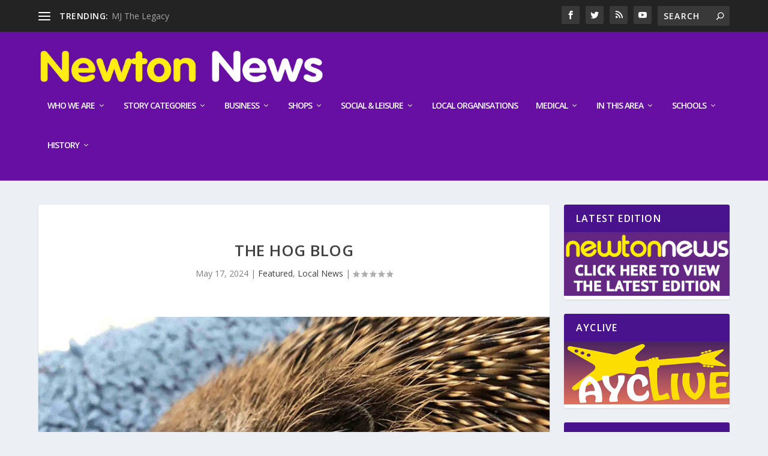

--- FILE ---
content_type: text/html; charset=UTF-8
request_url: https://www.newtonnews.co.uk/the-hog-blog-162/
body_size: 19430
content:
<!DOCTYPE html>
<!--[if IE 6]>
<html id="ie6" lang="en-GB">
<![endif]-->
<!--[if IE 7]>
<html id="ie7" lang="en-GB">
<![endif]-->
<!--[if IE 8]>
<html id="ie8" lang="en-GB">
<![endif]-->
<!--[if !(IE 6) | !(IE 7) | !(IE 8)  ]><!-->
<html lang="en-GB">
<!--<![endif]-->
<head>
	<meta charset="UTF-8" />
			
	<meta http-equiv="X-UA-Compatible" content="IE=edge">
	<link rel="pingback" href="https://www.newtonnews.co.uk/xmlrpc.php" />

		<!--[if lt IE 9]>
	<script src="https://www.newtonnews.co.uk/wp-content/themes/Extra/scripts/ext/html5.js" type="text/javascript"></script>
	<![endif]-->

	<script type="text/javascript">
		document.documentElement.className = 'js';
	</script>

	<title>The Hog Blog | Newton News</title>
<meta name='robots' content='max-image-preview:large' />
<meta name="dlm-version" content="5.1.6"><script type="text/javascript">
			let jqueryParams=[],jQuery=function(r){return jqueryParams=[...jqueryParams,r],jQuery},$=function(r){return jqueryParams=[...jqueryParams,r],$};window.jQuery=jQuery,window.$=jQuery;let customHeadScripts=!1;jQuery.fn=jQuery.prototype={},$.fn=jQuery.prototype={},jQuery.noConflict=function(r){if(window.jQuery)return jQuery=window.jQuery,$=window.jQuery,customHeadScripts=!0,jQuery.noConflict},jQuery.ready=function(r){jqueryParams=[...jqueryParams,r]},$.ready=function(r){jqueryParams=[...jqueryParams,r]},jQuery.load=function(r){jqueryParams=[...jqueryParams,r]},$.load=function(r){jqueryParams=[...jqueryParams,r]},jQuery.fn.ready=function(r){jqueryParams=[...jqueryParams,r]},$.fn.ready=function(r){jqueryParams=[...jqueryParams,r]};</script><link rel='dns-prefetch' href='//fonts.googleapis.com' />
<link rel="alternate" type="application/rss+xml" title="Newton News &raquo; Feed" href="https://www.newtonnews.co.uk/feed/" />
<link rel="alternate" type="text/calendar" title="Newton News &raquo; iCal Feed" href="https://www.newtonnews.co.uk/events/?ical=1" />
<meta content="Extra v.4.21.0" name="generator"/><link rel='stylesheet' id='contact-form-7-css' href='https://www.newtonnews.co.uk/wp-content/plugins/contact-form-7/includes/css/styles.css?ver=5.9.6' type='text/css' media='all' />
<link rel='stylesheet' id='pj-news-ticker-css' href='https://www.newtonnews.co.uk/wp-content/plugins/pj-news-ticker/public/css/pj-news-ticker.css?ver=1.9.8' type='text/css' media='all' />
<link rel='stylesheet' id='extra-fonts-css' href='https://fonts.googleapis.com/css?family=Open+Sans:300italic,400italic,600italic,700italic,800italic,400,300,600,700,800&#038;subset=latin,latin-ext' type='text/css' media='all' />
<link rel='stylesheet' id='extra-style-css' href='https://www.newtonnews.co.uk/wp-content/themes/Extra/style.min.css?ver=4.21.0' type='text/css' media='all' />
<style id='extra-dynamic-critical-inline-css' type='text/css'>
@font-face{font-family:ETmodules;font-display:block;src:url(//www.newtonnews.co.uk/wp-content/themes/Extra/core/admin/fonts/modules/base/modules.eot);src:url(//www.newtonnews.co.uk/wp-content/themes/Extra/core/admin/fonts/modules/base/modules.eot?#iefix) format("embedded-opentype"),url(//www.newtonnews.co.uk/wp-content/themes/Extra/core/admin/fonts/modules/base/modules.woff) format("woff"),url(//www.newtonnews.co.uk/wp-content/themes/Extra/core/admin/fonts/modules/base/modules.ttf) format("truetype"),url(//www.newtonnews.co.uk/wp-content/themes/Extra/core/admin/fonts/modules/base/modules.svg#ETmodules) format("svg");font-weight:400;font-style:normal}
.et_audio_content,.et_link_content,.et_quote_content{background-color:#2ea3f2}.et_pb_post .et-pb-controllers a{margin-bottom:10px}.format-gallery .et-pb-controllers{bottom:0}.et_pb_blog_grid .et_audio_content{margin-bottom:19px}.et_pb_row .et_pb_blog_grid .et_pb_post .et_pb_slide{min-height:180px}.et_audio_content .wp-block-audio{margin:0;padding:0}.et_audio_content h2{line-height:44px}.et_pb_column_1_2 .et_audio_content h2,.et_pb_column_1_3 .et_audio_content h2,.et_pb_column_1_4 .et_audio_content h2,.et_pb_column_1_5 .et_audio_content h2,.et_pb_column_1_6 .et_audio_content h2,.et_pb_column_2_5 .et_audio_content h2,.et_pb_column_3_5 .et_audio_content h2,.et_pb_column_3_8 .et_audio_content h2{margin-bottom:9px;margin-top:0}.et_pb_column_1_2 .et_audio_content,.et_pb_column_3_5 .et_audio_content{padding:35px 40px}.et_pb_column_1_2 .et_audio_content h2,.et_pb_column_3_5 .et_audio_content h2{line-height:32px}.et_pb_column_1_3 .et_audio_content,.et_pb_column_1_4 .et_audio_content,.et_pb_column_1_5 .et_audio_content,.et_pb_column_1_6 .et_audio_content,.et_pb_column_2_5 .et_audio_content,.et_pb_column_3_8 .et_audio_content{padding:35px 20px}.et_pb_column_1_3 .et_audio_content h2,.et_pb_column_1_4 .et_audio_content h2,.et_pb_column_1_5 .et_audio_content h2,.et_pb_column_1_6 .et_audio_content h2,.et_pb_column_2_5 .et_audio_content h2,.et_pb_column_3_8 .et_audio_content h2{font-size:18px;line-height:26px}article.et_pb_has_overlay .et_pb_blog_image_container{position:relative}.et_pb_post>.et_main_video_container{position:relative;margin-bottom:30px}.et_pb_post .et_pb_video_overlay .et_pb_video_play{color:#fff}.et_pb_post .et_pb_video_overlay_hover:hover{background:rgba(0,0,0,.6)}.et_audio_content,.et_link_content,.et_quote_content{text-align:center;word-wrap:break-word;position:relative;padding:50px 60px}.et_audio_content h2,.et_link_content a.et_link_main_url,.et_link_content h2,.et_quote_content blockquote cite,.et_quote_content blockquote p{color:#fff!important}.et_quote_main_link{position:absolute;text-indent:-9999px;width:100%;height:100%;display:block;top:0;left:0}.et_quote_content blockquote{padding:0;margin:0;border:none}.et_audio_content h2,.et_link_content h2,.et_quote_content blockquote p{margin-top:0}.et_audio_content h2{margin-bottom:20px}.et_audio_content h2,.et_link_content h2,.et_quote_content blockquote p{line-height:44px}.et_link_content a.et_link_main_url,.et_quote_content blockquote cite{font-size:18px;font-weight:200}.et_quote_content blockquote cite{font-style:normal}.et_pb_column_2_3 .et_quote_content{padding:50px 42px 45px}.et_pb_column_2_3 .et_audio_content,.et_pb_column_2_3 .et_link_content{padding:40px 40px 45px}.et_pb_column_1_2 .et_audio_content,.et_pb_column_1_2 .et_link_content,.et_pb_column_1_2 .et_quote_content,.et_pb_column_3_5 .et_audio_content,.et_pb_column_3_5 .et_link_content,.et_pb_column_3_5 .et_quote_content{padding:35px 40px}.et_pb_column_1_2 .et_quote_content blockquote p,.et_pb_column_3_5 .et_quote_content blockquote p{font-size:26px;line-height:32px}.et_pb_column_1_2 .et_audio_content h2,.et_pb_column_1_2 .et_link_content h2,.et_pb_column_3_5 .et_audio_content h2,.et_pb_column_3_5 .et_link_content h2{line-height:32px}.et_pb_column_1_2 .et_link_content a.et_link_main_url,.et_pb_column_1_2 .et_quote_content blockquote cite,.et_pb_column_3_5 .et_link_content a.et_link_main_url,.et_pb_column_3_5 .et_quote_content blockquote cite{font-size:14px}.et_pb_column_1_3 .et_quote_content,.et_pb_column_1_4 .et_quote_content,.et_pb_column_1_5 .et_quote_content,.et_pb_column_1_6 .et_quote_content,.et_pb_column_2_5 .et_quote_content,.et_pb_column_3_8 .et_quote_content{padding:35px 30px 32px}.et_pb_column_1_3 .et_audio_content,.et_pb_column_1_3 .et_link_content,.et_pb_column_1_4 .et_audio_content,.et_pb_column_1_4 .et_link_content,.et_pb_column_1_5 .et_audio_content,.et_pb_column_1_5 .et_link_content,.et_pb_column_1_6 .et_audio_content,.et_pb_column_1_6 .et_link_content,.et_pb_column_2_5 .et_audio_content,.et_pb_column_2_5 .et_link_content,.et_pb_column_3_8 .et_audio_content,.et_pb_column_3_8 .et_link_content{padding:35px 20px}.et_pb_column_1_3 .et_audio_content h2,.et_pb_column_1_3 .et_link_content h2,.et_pb_column_1_3 .et_quote_content blockquote p,.et_pb_column_1_4 .et_audio_content h2,.et_pb_column_1_4 .et_link_content h2,.et_pb_column_1_4 .et_quote_content blockquote p,.et_pb_column_1_5 .et_audio_content h2,.et_pb_column_1_5 .et_link_content h2,.et_pb_column_1_5 .et_quote_content blockquote p,.et_pb_column_1_6 .et_audio_content h2,.et_pb_column_1_6 .et_link_content h2,.et_pb_column_1_6 .et_quote_content blockquote p,.et_pb_column_2_5 .et_audio_content h2,.et_pb_column_2_5 .et_link_content h2,.et_pb_column_2_5 .et_quote_content blockquote p,.et_pb_column_3_8 .et_audio_content h2,.et_pb_column_3_8 .et_link_content h2,.et_pb_column_3_8 .et_quote_content blockquote p{font-size:18px;line-height:26px}.et_pb_column_1_3 .et_link_content a.et_link_main_url,.et_pb_column_1_3 .et_quote_content blockquote cite,.et_pb_column_1_4 .et_link_content a.et_link_main_url,.et_pb_column_1_4 .et_quote_content blockquote cite,.et_pb_column_1_5 .et_link_content a.et_link_main_url,.et_pb_column_1_5 .et_quote_content blockquote cite,.et_pb_column_1_6 .et_link_content a.et_link_main_url,.et_pb_column_1_6 .et_quote_content blockquote cite,.et_pb_column_2_5 .et_link_content a.et_link_main_url,.et_pb_column_2_5 .et_quote_content blockquote cite,.et_pb_column_3_8 .et_link_content a.et_link_main_url,.et_pb_column_3_8 .et_quote_content blockquote cite{font-size:14px}.et_pb_post .et_pb_gallery_post_type .et_pb_slide{min-height:500px;background-size:cover!important;background-position:top}.format-gallery .et_pb_slider.gallery-not-found .et_pb_slide{box-shadow:inset 0 0 10px rgba(0,0,0,.1)}.format-gallery .et_pb_slider:hover .et-pb-arrow-prev{left:0}.format-gallery .et_pb_slider:hover .et-pb-arrow-next{right:0}.et_pb_post>.et_pb_slider{margin-bottom:30px}.et_pb_column_3_4 .et_pb_post .et_pb_slide{min-height:442px}.et_pb_column_2_3 .et_pb_post .et_pb_slide{min-height:390px}.et_pb_column_1_2 .et_pb_post .et_pb_slide,.et_pb_column_3_5 .et_pb_post .et_pb_slide{min-height:284px}.et_pb_column_1_3 .et_pb_post .et_pb_slide,.et_pb_column_2_5 .et_pb_post .et_pb_slide,.et_pb_column_3_8 .et_pb_post .et_pb_slide{min-height:180px}.et_pb_column_1_4 .et_pb_post .et_pb_slide,.et_pb_column_1_5 .et_pb_post .et_pb_slide,.et_pb_column_1_6 .et_pb_post .et_pb_slide{min-height:125px}.et_pb_portfolio.et_pb_section_parallax .pagination,.et_pb_portfolio.et_pb_section_video .pagination,.et_pb_portfolio_grid.et_pb_section_parallax .pagination,.et_pb_portfolio_grid.et_pb_section_video .pagination{position:relative}.et_pb_bg_layout_light .et_pb_post .post-meta,.et_pb_bg_layout_light .et_pb_post .post-meta a,.et_pb_bg_layout_light .et_pb_post p{color:#666}.et_pb_bg_layout_dark .et_pb_post .post-meta,.et_pb_bg_layout_dark .et_pb_post .post-meta a,.et_pb_bg_layout_dark .et_pb_post p{color:inherit}.et_pb_text_color_dark .et_audio_content h2,.et_pb_text_color_dark .et_link_content a.et_link_main_url,.et_pb_text_color_dark .et_link_content h2,.et_pb_text_color_dark .et_quote_content blockquote cite,.et_pb_text_color_dark .et_quote_content blockquote p{color:#666!important}.et_pb_text_color_dark.et_audio_content h2,.et_pb_text_color_dark.et_link_content a.et_link_main_url,.et_pb_text_color_dark.et_link_content h2,.et_pb_text_color_dark.et_quote_content blockquote cite,.et_pb_text_color_dark.et_quote_content blockquote p{color:#bbb!important}.et_pb_text_color_dark.et_audio_content,.et_pb_text_color_dark.et_link_content,.et_pb_text_color_dark.et_quote_content{background-color:#e8e8e8}@media (min-width:981px) and (max-width:1100px){.et_quote_content{padding:50px 70px 45px}.et_pb_column_2_3 .et_quote_content{padding:50px 50px 45px}.et_pb_column_1_2 .et_quote_content,.et_pb_column_3_5 .et_quote_content{padding:35px 47px 30px}.et_pb_column_1_3 .et_quote_content,.et_pb_column_1_4 .et_quote_content,.et_pb_column_1_5 .et_quote_content,.et_pb_column_1_6 .et_quote_content,.et_pb_column_2_5 .et_quote_content,.et_pb_column_3_8 .et_quote_content{padding:35px 25px 32px}.et_pb_column_4_4 .et_pb_post .et_pb_slide{min-height:534px}.et_pb_column_3_4 .et_pb_post .et_pb_slide{min-height:392px}.et_pb_column_2_3 .et_pb_post .et_pb_slide{min-height:345px}.et_pb_column_1_2 .et_pb_post .et_pb_slide,.et_pb_column_3_5 .et_pb_post .et_pb_slide{min-height:250px}.et_pb_column_1_3 .et_pb_post .et_pb_slide,.et_pb_column_2_5 .et_pb_post .et_pb_slide,.et_pb_column_3_8 .et_pb_post .et_pb_slide{min-height:155px}.et_pb_column_1_4 .et_pb_post .et_pb_slide,.et_pb_column_1_5 .et_pb_post .et_pb_slide,.et_pb_column_1_6 .et_pb_post .et_pb_slide{min-height:108px}}@media (max-width:980px){.et_pb_bg_layout_dark_tablet .et_audio_content h2{color:#fff!important}.et_pb_text_color_dark_tablet.et_audio_content h2{color:#bbb!important}.et_pb_text_color_dark_tablet.et_audio_content{background-color:#e8e8e8}.et_pb_bg_layout_dark_tablet .et_audio_content h2,.et_pb_bg_layout_dark_tablet .et_link_content a.et_link_main_url,.et_pb_bg_layout_dark_tablet .et_link_content h2,.et_pb_bg_layout_dark_tablet .et_quote_content blockquote cite,.et_pb_bg_layout_dark_tablet .et_quote_content blockquote p{color:#fff!important}.et_pb_text_color_dark_tablet .et_audio_content h2,.et_pb_text_color_dark_tablet .et_link_content a.et_link_main_url,.et_pb_text_color_dark_tablet .et_link_content h2,.et_pb_text_color_dark_tablet .et_quote_content blockquote cite,.et_pb_text_color_dark_tablet .et_quote_content blockquote p{color:#666!important}.et_pb_text_color_dark_tablet.et_audio_content h2,.et_pb_text_color_dark_tablet.et_link_content a.et_link_main_url,.et_pb_text_color_dark_tablet.et_link_content h2,.et_pb_text_color_dark_tablet.et_quote_content blockquote cite,.et_pb_text_color_dark_tablet.et_quote_content blockquote p{color:#bbb!important}.et_pb_text_color_dark_tablet.et_audio_content,.et_pb_text_color_dark_tablet.et_link_content,.et_pb_text_color_dark_tablet.et_quote_content{background-color:#e8e8e8}}@media (min-width:768px) and (max-width:980px){.et_audio_content h2{font-size:26px!important;line-height:44px!important;margin-bottom:24px!important}.et_pb_post>.et_pb_gallery_post_type>.et_pb_slides>.et_pb_slide{min-height:384px!important}.et_quote_content{padding:50px 43px 45px!important}.et_quote_content blockquote p{font-size:26px!important;line-height:44px!important}.et_quote_content blockquote cite{font-size:18px!important}.et_link_content{padding:40px 40px 45px}.et_link_content h2{font-size:26px!important;line-height:44px!important}.et_link_content a.et_link_main_url{font-size:18px!important}}@media (max-width:767px){.et_audio_content h2,.et_link_content h2,.et_quote_content,.et_quote_content blockquote p{font-size:20px!important;line-height:26px!important}.et_audio_content,.et_link_content{padding:35px 20px!important}.et_audio_content h2{margin-bottom:9px!important}.et_pb_bg_layout_dark_phone .et_audio_content h2{color:#fff!important}.et_pb_text_color_dark_phone.et_audio_content{background-color:#e8e8e8}.et_link_content a.et_link_main_url,.et_quote_content blockquote cite{font-size:14px!important}.format-gallery .et-pb-controllers{height:auto}.et_pb_post>.et_pb_gallery_post_type>.et_pb_slides>.et_pb_slide{min-height:222px!important}.et_pb_bg_layout_dark_phone .et_audio_content h2,.et_pb_bg_layout_dark_phone .et_link_content a.et_link_main_url,.et_pb_bg_layout_dark_phone .et_link_content h2,.et_pb_bg_layout_dark_phone .et_quote_content blockquote cite,.et_pb_bg_layout_dark_phone .et_quote_content blockquote p{color:#fff!important}.et_pb_text_color_dark_phone .et_audio_content h2,.et_pb_text_color_dark_phone .et_link_content a.et_link_main_url,.et_pb_text_color_dark_phone .et_link_content h2,.et_pb_text_color_dark_phone .et_quote_content blockquote cite,.et_pb_text_color_dark_phone .et_quote_content blockquote p{color:#666!important}.et_pb_text_color_dark_phone.et_audio_content h2,.et_pb_text_color_dark_phone.et_link_content a.et_link_main_url,.et_pb_text_color_dark_phone.et_link_content h2,.et_pb_text_color_dark_phone.et_quote_content blockquote cite,.et_pb_text_color_dark_phone.et_quote_content blockquote p{color:#bbb!important}.et_pb_text_color_dark_phone.et_audio_content,.et_pb_text_color_dark_phone.et_link_content,.et_pb_text_color_dark_phone.et_quote_content{background-color:#e8e8e8}}@media (max-width:479px){.et_pb_column_1_2 .et_pb_carousel_item .et_pb_video_play,.et_pb_column_1_3 .et_pb_carousel_item .et_pb_video_play,.et_pb_column_2_3 .et_pb_carousel_item .et_pb_video_play,.et_pb_column_2_5 .et_pb_carousel_item .et_pb_video_play,.et_pb_column_3_5 .et_pb_carousel_item .et_pb_video_play,.et_pb_column_3_8 .et_pb_carousel_item .et_pb_video_play{font-size:1.5rem;line-height:1.5rem;margin-left:-.75rem;margin-top:-.75rem}.et_audio_content,.et_quote_content{padding:35px 20px!important}.et_pb_post>.et_pb_gallery_post_type>.et_pb_slides>.et_pb_slide{min-height:156px!important}}.et_full_width_page .et_gallery_item{float:left;width:20.875%;margin:0 5.5% 5.5% 0}.et_full_width_page .et_gallery_item:nth-child(3n){margin-right:5.5%}.et_full_width_page .et_gallery_item:nth-child(3n+1){clear:none}.et_full_width_page .et_gallery_item:nth-child(4n){margin-right:0}.et_full_width_page .et_gallery_item:nth-child(4n+1){clear:both}
.et_pb_slider{position:relative;overflow:hidden}.et_pb_slide{padding:0 6%;background-size:cover;background-position:50%;background-repeat:no-repeat}.et_pb_slider .et_pb_slide{display:none;float:left;margin-right:-100%;position:relative;width:100%;text-align:center;list-style:none!important;background-position:50%;background-size:100%;background-size:cover}.et_pb_slider .et_pb_slide:first-child{display:list-item}.et-pb-controllers{position:absolute;bottom:20px;left:0;width:100%;text-align:center;z-index:10}.et-pb-controllers a{display:inline-block;background-color:hsla(0,0%,100%,.5);text-indent:-9999px;border-radius:7px;width:7px;height:7px;margin-right:10px;padding:0;opacity:.5}.et-pb-controllers .et-pb-active-control{opacity:1}.et-pb-controllers a:last-child{margin-right:0}.et-pb-controllers .et-pb-active-control{background-color:#fff}.et_pb_slides .et_pb_temp_slide{display:block}.et_pb_slides:after{content:"";display:block;clear:both;visibility:hidden;line-height:0;height:0;width:0}@media (max-width:980px){.et_pb_bg_layout_light_tablet .et-pb-controllers .et-pb-active-control{background-color:#333}.et_pb_bg_layout_light_tablet .et-pb-controllers a{background-color:rgba(0,0,0,.3)}.et_pb_bg_layout_light_tablet .et_pb_slide_content{color:#333}.et_pb_bg_layout_dark_tablet .et_pb_slide_description{text-shadow:0 1px 3px rgba(0,0,0,.3)}.et_pb_bg_layout_dark_tablet .et_pb_slide_content{color:#fff}.et_pb_bg_layout_dark_tablet .et-pb-controllers .et-pb-active-control{background-color:#fff}.et_pb_bg_layout_dark_tablet .et-pb-controllers a{background-color:hsla(0,0%,100%,.5)}}@media (max-width:767px){.et-pb-controllers{position:absolute;bottom:5%;left:0;width:100%;text-align:center;z-index:10;height:14px}.et_transparent_nav .et_pb_section:first-child .et-pb-controllers{bottom:18px}.et_pb_bg_layout_light_phone.et_pb_slider_with_overlay .et_pb_slide_overlay_container,.et_pb_bg_layout_light_phone.et_pb_slider_with_text_overlay .et_pb_text_overlay_wrapper{background-color:hsla(0,0%,100%,.9)}.et_pb_bg_layout_light_phone .et-pb-controllers .et-pb-active-control{background-color:#333}.et_pb_bg_layout_dark_phone.et_pb_slider_with_overlay .et_pb_slide_overlay_container,.et_pb_bg_layout_dark_phone.et_pb_slider_with_text_overlay .et_pb_text_overlay_wrapper,.et_pb_bg_layout_light_phone .et-pb-controllers a{background-color:rgba(0,0,0,.3)}.et_pb_bg_layout_dark_phone .et-pb-controllers .et-pb-active-control{background-color:#fff}.et_pb_bg_layout_dark_phone .et-pb-controllers a{background-color:hsla(0,0%,100%,.5)}}.et_mobile_device .et_pb_slider_parallax .et_pb_slide,.et_mobile_device .et_pb_slides .et_parallax_bg.et_pb_parallax_css{background-attachment:scroll}
.et-pb-arrow-next,.et-pb-arrow-prev{position:absolute;top:50%;z-index:100;font-size:48px;color:#fff;margin-top:-24px;transition:all .2s ease-in-out;opacity:0}.et_pb_bg_layout_light .et-pb-arrow-next,.et_pb_bg_layout_light .et-pb-arrow-prev{color:#333}.et_pb_slider:hover .et-pb-arrow-prev{left:22px;opacity:1}.et_pb_slider:hover .et-pb-arrow-next{right:22px;opacity:1}.et_pb_bg_layout_light .et-pb-controllers .et-pb-active-control{background-color:#333}.et_pb_bg_layout_light .et-pb-controllers a{background-color:rgba(0,0,0,.3)}.et-pb-arrow-next:hover,.et-pb-arrow-prev:hover{text-decoration:none}.et-pb-arrow-next span,.et-pb-arrow-prev span{display:none}.et-pb-arrow-prev{left:-22px}.et-pb-arrow-next{right:-22px}.et-pb-arrow-prev:before{content:"4"}.et-pb-arrow-next:before{content:"5"}.format-gallery .et-pb-arrow-next,.format-gallery .et-pb-arrow-prev{color:#fff}.et_pb_column_1_3 .et_pb_slider:hover .et-pb-arrow-prev,.et_pb_column_1_4 .et_pb_slider:hover .et-pb-arrow-prev,.et_pb_column_1_5 .et_pb_slider:hover .et-pb-arrow-prev,.et_pb_column_1_6 .et_pb_slider:hover .et-pb-arrow-prev,.et_pb_column_2_5 .et_pb_slider:hover .et-pb-arrow-prev{left:0}.et_pb_column_1_3 .et_pb_slider:hover .et-pb-arrow-next,.et_pb_column_1_4 .et_pb_slider:hover .et-pb-arrow-prev,.et_pb_column_1_5 .et_pb_slider:hover .et-pb-arrow-prev,.et_pb_column_1_6 .et_pb_slider:hover .et-pb-arrow-prev,.et_pb_column_2_5 .et_pb_slider:hover .et-pb-arrow-next{right:0}.et_pb_column_1_4 .et_pb_slider .et_pb_slide,.et_pb_column_1_5 .et_pb_slider .et_pb_slide,.et_pb_column_1_6 .et_pb_slider .et_pb_slide{min-height:170px}.et_pb_column_1_4 .et_pb_slider:hover .et-pb-arrow-next,.et_pb_column_1_5 .et_pb_slider:hover .et-pb-arrow-next,.et_pb_column_1_6 .et_pb_slider:hover .et-pb-arrow-next{right:0}@media (max-width:980px){.et_pb_bg_layout_light_tablet .et-pb-arrow-next,.et_pb_bg_layout_light_tablet .et-pb-arrow-prev{color:#333}.et_pb_bg_layout_dark_tablet .et-pb-arrow-next,.et_pb_bg_layout_dark_tablet .et-pb-arrow-prev{color:#fff}}@media (max-width:767px){.et_pb_slider:hover .et-pb-arrow-prev{left:0;opacity:1}.et_pb_slider:hover .et-pb-arrow-next{right:0;opacity:1}.et_pb_bg_layout_light_phone .et-pb-arrow-next,.et_pb_bg_layout_light_phone .et-pb-arrow-prev{color:#333}.et_pb_bg_layout_dark_phone .et-pb-arrow-next,.et_pb_bg_layout_dark_phone .et-pb-arrow-prev{color:#fff}}.et_mobile_device .et-pb-arrow-prev{left:22px;opacity:1}.et_mobile_device .et-pb-arrow-next{right:22px;opacity:1}@media (max-width:767px){.et_mobile_device .et-pb-arrow-prev{left:0;opacity:1}.et_mobile_device .et-pb-arrow-next{right:0;opacity:1}}
.et_overlay{z-index:-1;position:absolute;top:0;left:0;display:block;width:100%;height:100%;background:hsla(0,0%,100%,.9);opacity:0;pointer-events:none;transition:all .3s;border:1px solid #e5e5e5;box-sizing:border-box;-webkit-backface-visibility:hidden;backface-visibility:hidden;-webkit-font-smoothing:antialiased}.et_overlay:before{color:#2ea3f2;content:"\E050";position:absolute;top:50%;left:50%;transform:translate(-50%,-50%);font-size:32px;transition:all .4s}.et_portfolio_image,.et_shop_image{position:relative;display:block}.et_pb_has_overlay:not(.et_pb_image):hover .et_overlay,.et_portfolio_image:hover .et_overlay,.et_shop_image:hover .et_overlay{z-index:3;opacity:1}#ie7 .et_overlay,#ie8 .et_overlay{display:none}.et_pb_module.et_pb_has_overlay{position:relative}.et_pb_module.et_pb_has_overlay .et_overlay,article.et_pb_has_overlay{border:none}
.et_pb_blog_grid .et_audio_container .mejs-container .mejs-controls .mejs-time span{font-size:14px}.et_audio_container .mejs-container{width:auto!important;min-width:unset!important;height:auto!important}.et_audio_container .mejs-container,.et_audio_container .mejs-container .mejs-controls,.et_audio_container .mejs-embed,.et_audio_container .mejs-embed body{background:none;height:auto}.et_audio_container .mejs-controls .mejs-time-rail .mejs-time-loaded,.et_audio_container .mejs-time.mejs-currenttime-container{display:none!important}.et_audio_container .mejs-time{display:block!important;padding:0;margin-left:10px;margin-right:90px;line-height:inherit}.et_audio_container .mejs-android .mejs-time,.et_audio_container .mejs-ios .mejs-time,.et_audio_container .mejs-ipad .mejs-time,.et_audio_container .mejs-iphone .mejs-time{margin-right:0}.et_audio_container .mejs-controls .mejs-horizontal-volume-slider .mejs-horizontal-volume-total,.et_audio_container .mejs-controls .mejs-time-rail .mejs-time-total{background:hsla(0,0%,100%,.5);border-radius:5px;height:4px;margin:8px 0 0;top:0;right:0;left:auto}.et_audio_container .mejs-controls>div{height:20px!important}.et_audio_container .mejs-controls div.mejs-time-rail{padding-top:0;position:relative;display:block!important;margin-left:42px;margin-right:0}.et_audio_container span.mejs-time-total.mejs-time-slider{display:block!important;position:relative!important;max-width:100%;min-width:unset!important}.et_audio_container .mejs-button.mejs-volume-button{width:auto;height:auto;margin-left:auto;position:absolute;right:59px;bottom:-2px}.et_audio_container .mejs-controls .mejs-horizontal-volume-slider .mejs-horizontal-volume-current,.et_audio_container .mejs-controls .mejs-time-rail .mejs-time-current{background:#fff;height:4px;border-radius:5px}.et_audio_container .mejs-controls .mejs-horizontal-volume-slider .mejs-horizontal-volume-handle,.et_audio_container .mejs-controls .mejs-time-rail .mejs-time-handle{display:block;border:none;width:10px}.et_audio_container .mejs-time-rail .mejs-time-handle-content{border-radius:100%;transform:scale(1)}.et_pb_text_color_dark .et_audio_container .mejs-time-rail .mejs-time-handle-content{border-color:#666}.et_audio_container .mejs-time-rail .mejs-time-hovered{height:4px}.et_audio_container .mejs-controls .mejs-horizontal-volume-slider .mejs-horizontal-volume-handle{background:#fff;border-radius:5px;height:10px;position:absolute;top:-3px}.et_audio_container .mejs-container .mejs-controls .mejs-time span{font-size:18px}.et_audio_container .mejs-controls a.mejs-horizontal-volume-slider{display:block!important;height:19px;margin-left:5px;position:absolute;right:0;bottom:0}.et_audio_container .mejs-controls div.mejs-horizontal-volume-slider{height:4px}.et_audio_container .mejs-playpause-button button,.et_audio_container .mejs-volume-button button{background:none!important;margin:0!important;width:auto!important;height:auto!important;position:relative!important;z-index:99}.et_audio_container .mejs-playpause-button button:before{content:"E"!important;font-size:32px;left:0;top:-8px}.et_audio_container .mejs-playpause-button button:before,.et_audio_container .mejs-volume-button button:before{color:#fff}.et_audio_container .mejs-playpause-button{margin-top:-7px!important;width:auto!important;height:auto!important;position:absolute}.et_audio_container .mejs-controls .mejs-button button:focus{outline:none}.et_audio_container .mejs-playpause-button.mejs-pause button:before{content:"`"!important}.et_audio_container .mejs-volume-button button:before{content:"\E068";font-size:18px}.et_pb_text_color_dark .et_audio_container .mejs-controls .mejs-horizontal-volume-slider .mejs-horizontal-volume-total,.et_pb_text_color_dark .et_audio_container .mejs-controls .mejs-time-rail .mejs-time-total{background:hsla(0,0%,60%,.5)}.et_pb_text_color_dark .et_audio_container .mejs-controls .mejs-horizontal-volume-slider .mejs-horizontal-volume-current,.et_pb_text_color_dark .et_audio_container .mejs-controls .mejs-time-rail .mejs-time-current{background:#999}.et_pb_text_color_dark .et_audio_container .mejs-playpause-button button:before,.et_pb_text_color_dark .et_audio_container .mejs-volume-button button:before{color:#666}.et_pb_text_color_dark .et_audio_container .mejs-controls .mejs-horizontal-volume-slider .mejs-horizontal-volume-handle,.et_pb_text_color_dark .mejs-controls .mejs-time-rail .mejs-time-handle{background:#666}.et_pb_text_color_dark .mejs-container .mejs-controls .mejs-time span{color:#999}.et_pb_column_1_3 .et_audio_container .mejs-container .mejs-controls .mejs-time span,.et_pb_column_1_4 .et_audio_container .mejs-container .mejs-controls .mejs-time span,.et_pb_column_1_5 .et_audio_container .mejs-container .mejs-controls .mejs-time span,.et_pb_column_1_6 .et_audio_container .mejs-container .mejs-controls .mejs-time span,.et_pb_column_2_5 .et_audio_container .mejs-container .mejs-controls .mejs-time span,.et_pb_column_3_8 .et_audio_container .mejs-container .mejs-controls .mejs-time span{font-size:14px}.et_audio_container .mejs-container .mejs-controls{padding:0;flex-wrap:wrap;min-width:unset!important;position:relative}@media (max-width:980px){.et_pb_column_1_3 .et_audio_container .mejs-container .mejs-controls .mejs-time span,.et_pb_column_1_4 .et_audio_container .mejs-container .mejs-controls .mejs-time span,.et_pb_column_1_5 .et_audio_container .mejs-container .mejs-controls .mejs-time span,.et_pb_column_1_6 .et_audio_container .mejs-container .mejs-controls .mejs-time span,.et_pb_column_2_5 .et_audio_container .mejs-container .mejs-controls .mejs-time span,.et_pb_column_3_8 .et_audio_container .mejs-container .mejs-controls .mejs-time span{font-size:18px}.et_pb_bg_layout_dark_tablet .et_audio_container .mejs-controls .mejs-horizontal-volume-slider .mejs-horizontal-volume-total,.et_pb_bg_layout_dark_tablet .et_audio_container .mejs-controls .mejs-time-rail .mejs-time-total{background:hsla(0,0%,100%,.5)}.et_pb_bg_layout_dark_tablet .et_audio_container .mejs-controls .mejs-horizontal-volume-slider .mejs-horizontal-volume-current,.et_pb_bg_layout_dark_tablet .et_audio_container .mejs-controls .mejs-time-rail .mejs-time-current{background:#fff}.et_pb_bg_layout_dark_tablet .et_audio_container .mejs-playpause-button button:before,.et_pb_bg_layout_dark_tablet .et_audio_container .mejs-volume-button button:before{color:#fff}.et_pb_bg_layout_dark_tablet .et_audio_container .mejs-controls .mejs-horizontal-volume-slider .mejs-horizontal-volume-handle,.et_pb_bg_layout_dark_tablet .mejs-controls .mejs-time-rail .mejs-time-handle{background:#fff}.et_pb_bg_layout_dark_tablet .mejs-container .mejs-controls .mejs-time span{color:#fff}.et_pb_text_color_dark_tablet .et_audio_container .mejs-controls .mejs-horizontal-volume-slider .mejs-horizontal-volume-total,.et_pb_text_color_dark_tablet .et_audio_container .mejs-controls .mejs-time-rail .mejs-time-total{background:hsla(0,0%,60%,.5)}.et_pb_text_color_dark_tablet .et_audio_container .mejs-controls .mejs-horizontal-volume-slider .mejs-horizontal-volume-current,.et_pb_text_color_dark_tablet .et_audio_container .mejs-controls .mejs-time-rail .mejs-time-current{background:#999}.et_pb_text_color_dark_tablet .et_audio_container .mejs-playpause-button button:before,.et_pb_text_color_dark_tablet .et_audio_container .mejs-volume-button button:before{color:#666}.et_pb_text_color_dark_tablet .et_audio_container .mejs-controls .mejs-horizontal-volume-slider .mejs-horizontal-volume-handle,.et_pb_text_color_dark_tablet .mejs-controls .mejs-time-rail .mejs-time-handle{background:#666}.et_pb_text_color_dark_tablet .mejs-container .mejs-controls .mejs-time span{color:#999}}@media (max-width:767px){.et_audio_container .mejs-container .mejs-controls .mejs-time span{font-size:14px!important}.et_pb_bg_layout_dark_phone .et_audio_container .mejs-controls .mejs-horizontal-volume-slider .mejs-horizontal-volume-total,.et_pb_bg_layout_dark_phone .et_audio_container .mejs-controls .mejs-time-rail .mejs-time-total{background:hsla(0,0%,100%,.5)}.et_pb_bg_layout_dark_phone .et_audio_container .mejs-controls .mejs-horizontal-volume-slider .mejs-horizontal-volume-current,.et_pb_bg_layout_dark_phone .et_audio_container .mejs-controls .mejs-time-rail .mejs-time-current{background:#fff}.et_pb_bg_layout_dark_phone .et_audio_container .mejs-playpause-button button:before,.et_pb_bg_layout_dark_phone .et_audio_container .mejs-volume-button button:before{color:#fff}.et_pb_bg_layout_dark_phone .et_audio_container .mejs-controls .mejs-horizontal-volume-slider .mejs-horizontal-volume-handle,.et_pb_bg_layout_dark_phone .mejs-controls .mejs-time-rail .mejs-time-handle{background:#fff}.et_pb_bg_layout_dark_phone .mejs-container .mejs-controls .mejs-time span{color:#fff}.et_pb_text_color_dark_phone .et_audio_container .mejs-controls .mejs-horizontal-volume-slider .mejs-horizontal-volume-total,.et_pb_text_color_dark_phone .et_audio_container .mejs-controls .mejs-time-rail .mejs-time-total{background:hsla(0,0%,60%,.5)}.et_pb_text_color_dark_phone .et_audio_container .mejs-controls .mejs-horizontal-volume-slider .mejs-horizontal-volume-current,.et_pb_text_color_dark_phone .et_audio_container .mejs-controls .mejs-time-rail .mejs-time-current{background:#999}.et_pb_text_color_dark_phone .et_audio_container .mejs-playpause-button button:before,.et_pb_text_color_dark_phone .et_audio_container .mejs-volume-button button:before{color:#666}.et_pb_text_color_dark_phone .et_audio_container .mejs-controls .mejs-horizontal-volume-slider .mejs-horizontal-volume-handle,.et_pb_text_color_dark_phone .mejs-controls .mejs-time-rail .mejs-time-handle{background:#666}.et_pb_text_color_dark_phone .mejs-container .mejs-controls .mejs-time span{color:#999}}
.et_pb_video_box{display:block;position:relative;z-index:1;line-height:0}.et_pb_video_box video{width:100%!important;height:auto!important}.et_pb_video_overlay{position:absolute;z-index:10;top:0;left:0;height:100%;width:100%;background-size:cover;background-repeat:no-repeat;background-position:50%;cursor:pointer}.et_pb_video_play:before{font-family:ETmodules;content:"I"}.et_pb_video_play{display:block;position:absolute;z-index:100;color:#fff;left:50%;top:50%}.et_pb_column_1_2 .et_pb_video_play,.et_pb_column_2_3 .et_pb_video_play,.et_pb_column_3_4 .et_pb_video_play,.et_pb_column_3_5 .et_pb_video_play,.et_pb_column_4_4 .et_pb_video_play{font-size:6rem;line-height:6rem;margin-left:-3rem;margin-top:-3rem}.et_pb_column_1_3 .et_pb_video_play,.et_pb_column_1_4 .et_pb_video_play,.et_pb_column_1_5 .et_pb_video_play,.et_pb_column_1_6 .et_pb_video_play,.et_pb_column_2_5 .et_pb_video_play,.et_pb_column_3_8 .et_pb_video_play{font-size:3rem;line-height:3rem;margin-left:-1.5rem;margin-top:-1.5rem}.et_pb_bg_layout_light .et_pb_video_play{color:#333}.et_pb_video_overlay_hover{background:transparent;width:100%;height:100%;position:absolute;z-index:100;transition:all .5s ease-in-out}.et_pb_video .et_pb_video_overlay_hover:hover{background:rgba(0,0,0,.6)}@media (min-width:768px) and (max-width:980px){.et_pb_column_1_3 .et_pb_video_play,.et_pb_column_1_4 .et_pb_video_play,.et_pb_column_1_5 .et_pb_video_play,.et_pb_column_1_6 .et_pb_video_play,.et_pb_column_2_5 .et_pb_video_play,.et_pb_column_3_8 .et_pb_video_play{font-size:6rem;line-height:6rem;margin-left:-3rem;margin-top:-3rem}}@media (max-width:980px){.et_pb_bg_layout_light_tablet .et_pb_video_play{color:#333}}@media (max-width:768px){.et_pb_column_1_2 .et_pb_video_play,.et_pb_column_2_3 .et_pb_video_play,.et_pb_column_3_4 .et_pb_video_play,.et_pb_column_3_5 .et_pb_video_play,.et_pb_column_4_4 .et_pb_video_play{font-size:3rem;line-height:3rem;margin-left:-1.5rem;margin-top:-1.5rem}}@media (max-width:767px){.et_pb_bg_layout_light_phone .et_pb_video_play{color:#333}}
.et_post_gallery{padding:0!important;line-height:1.7!important;list-style:none!important}.et_gallery_item{float:left;width:28.353%;margin:0 7.47% 7.47% 0}.blocks-gallery-item,.et_gallery_item{padding-left:0!important}.blocks-gallery-item:before,.et_gallery_item:before{display:none}.et_gallery_item:nth-child(3n){margin-right:0}.et_gallery_item:nth-child(3n+1){clear:both}
.et_pb_post{margin-bottom:60px;word-wrap:break-word}.et_pb_fullwidth_post_content.et_pb_with_border img,.et_pb_post_content.et_pb_with_border img,.et_pb_with_border .et_pb_post .et_pb_slides,.et_pb_with_border .et_pb_post img:not(.woocommerce-placeholder),.et_pb_with_border.et_pb_posts .et_pb_post,.et_pb_with_border.et_pb_posts_nav span.nav-next a,.et_pb_with_border.et_pb_posts_nav span.nav-previous a{border:0 solid #333}.et_pb_post .entry-content{padding-top:30px}.et_pb_post .entry-featured-image-url{display:block;position:relative;margin-bottom:30px}.et_pb_post .entry-title a,.et_pb_post h2 a{text-decoration:none}.et_pb_post .post-meta{font-size:14px;margin-bottom:6px}.et_pb_post .more,.et_pb_post .post-meta a{text-decoration:none}.et_pb_post .more{color:#82c0c7}.et_pb_posts a.more-link{clear:both;display:block}.et_pb_posts .et_pb_post{position:relative}.et_pb_has_overlay.et_pb_post .et_pb_image_container a{display:block;position:relative;overflow:hidden}.et_pb_image_container img,.et_pb_post a img{vertical-align:bottom;max-width:100%}@media (min-width:981px) and (max-width:1100px){.et_pb_post{margin-bottom:42px}}@media (max-width:980px){.et_pb_post{margin-bottom:42px}.et_pb_bg_layout_light_tablet .et_pb_post .post-meta,.et_pb_bg_layout_light_tablet .et_pb_post .post-meta a,.et_pb_bg_layout_light_tablet .et_pb_post p{color:#666}.et_pb_bg_layout_dark_tablet .et_pb_post .post-meta,.et_pb_bg_layout_dark_tablet .et_pb_post .post-meta a,.et_pb_bg_layout_dark_tablet .et_pb_post p{color:inherit}.et_pb_bg_layout_dark_tablet .comment_postinfo a,.et_pb_bg_layout_dark_tablet .comment_postinfo span{color:#fff}}@media (max-width:767px){.et_pb_post{margin-bottom:42px}.et_pb_post>h2{font-size:18px}.et_pb_bg_layout_light_phone .et_pb_post .post-meta,.et_pb_bg_layout_light_phone .et_pb_post .post-meta a,.et_pb_bg_layout_light_phone .et_pb_post p{color:#666}.et_pb_bg_layout_dark_phone .et_pb_post .post-meta,.et_pb_bg_layout_dark_phone .et_pb_post .post-meta a,.et_pb_bg_layout_dark_phone .et_pb_post p{color:inherit}.et_pb_bg_layout_dark_phone .comment_postinfo a,.et_pb_bg_layout_dark_phone .comment_postinfo span{color:#fff}}@media (max-width:479px){.et_pb_post{margin-bottom:42px}.et_pb_post h2{font-size:16px;padding-bottom:0}.et_pb_post .post-meta{color:#666;font-size:14px}}
@media (min-width:981px){.et_pb_gutters3 .et_pb_column,.et_pb_gutters3.et_pb_row .et_pb_column{margin-right:5.5%}.et_pb_gutters3 .et_pb_column_4_4,.et_pb_gutters3.et_pb_row .et_pb_column_4_4{width:100%}.et_pb_gutters3 .et_pb_column_4_4 .et_pb_module,.et_pb_gutters3.et_pb_row .et_pb_column_4_4 .et_pb_module{margin-bottom:2.75%}.et_pb_gutters3 .et_pb_column_3_4,.et_pb_gutters3.et_pb_row .et_pb_column_3_4{width:73.625%}.et_pb_gutters3 .et_pb_column_3_4 .et_pb_module,.et_pb_gutters3.et_pb_row .et_pb_column_3_4 .et_pb_module{margin-bottom:3.735%}.et_pb_gutters3 .et_pb_column_2_3,.et_pb_gutters3.et_pb_row .et_pb_column_2_3{width:64.833%}.et_pb_gutters3 .et_pb_column_2_3 .et_pb_module,.et_pb_gutters3.et_pb_row .et_pb_column_2_3 .et_pb_module{margin-bottom:4.242%}.et_pb_gutters3 .et_pb_column_3_5,.et_pb_gutters3.et_pb_row .et_pb_column_3_5{width:57.8%}.et_pb_gutters3 .et_pb_column_3_5 .et_pb_module,.et_pb_gutters3.et_pb_row .et_pb_column_3_5 .et_pb_module{margin-bottom:4.758%}.et_pb_gutters3 .et_pb_column_1_2,.et_pb_gutters3.et_pb_row .et_pb_column_1_2{width:47.25%}.et_pb_gutters3 .et_pb_column_1_2 .et_pb_module,.et_pb_gutters3.et_pb_row .et_pb_column_1_2 .et_pb_module{margin-bottom:5.82%}.et_pb_gutters3 .et_pb_column_2_5,.et_pb_gutters3.et_pb_row .et_pb_column_2_5{width:36.7%}.et_pb_gutters3 .et_pb_column_2_5 .et_pb_module,.et_pb_gutters3.et_pb_row .et_pb_column_2_5 .et_pb_module{margin-bottom:7.493%}.et_pb_gutters3 .et_pb_column_1_3,.et_pb_gutters3.et_pb_row .et_pb_column_1_3{width:29.6667%}.et_pb_gutters3 .et_pb_column_1_3 .et_pb_module,.et_pb_gutters3.et_pb_row .et_pb_column_1_3 .et_pb_module{margin-bottom:9.27%}.et_pb_gutters3 .et_pb_column_1_4,.et_pb_gutters3.et_pb_row .et_pb_column_1_4{width:20.875%}.et_pb_gutters3 .et_pb_column_1_4 .et_pb_module,.et_pb_gutters3.et_pb_row .et_pb_column_1_4 .et_pb_module{margin-bottom:13.174%}.et_pb_gutters3 .et_pb_column_1_5,.et_pb_gutters3.et_pb_row .et_pb_column_1_5{width:15.6%}.et_pb_gutters3 .et_pb_column_1_5 .et_pb_module,.et_pb_gutters3.et_pb_row .et_pb_column_1_5 .et_pb_module{margin-bottom:17.628%}.et_pb_gutters3 .et_pb_column_1_6,.et_pb_gutters3.et_pb_row .et_pb_column_1_6{width:12.0833%}.et_pb_gutters3 .et_pb_column_1_6 .et_pb_module,.et_pb_gutters3.et_pb_row .et_pb_column_1_6 .et_pb_module{margin-bottom:22.759%}.et_pb_gutters3 .et_full_width_page.woocommerce-page ul.products li.product{width:20.875%;margin-right:5.5%;margin-bottom:5.5%}.et_pb_gutters3.et_left_sidebar.woocommerce-page #main-content ul.products li.product,.et_pb_gutters3.et_right_sidebar.woocommerce-page #main-content ul.products li.product{width:28.353%;margin-right:7.47%}.et_pb_gutters3.et_left_sidebar.woocommerce-page #main-content ul.products.columns-1 li.product,.et_pb_gutters3.et_right_sidebar.woocommerce-page #main-content ul.products.columns-1 li.product{width:100%;margin-right:0}.et_pb_gutters3.et_left_sidebar.woocommerce-page #main-content ul.products.columns-2 li.product,.et_pb_gutters3.et_right_sidebar.woocommerce-page #main-content ul.products.columns-2 li.product{width:48%;margin-right:4%}.et_pb_gutters3.et_left_sidebar.woocommerce-page #main-content ul.products.columns-2 li:nth-child(2n+2),.et_pb_gutters3.et_right_sidebar.woocommerce-page #main-content ul.products.columns-2 li:nth-child(2n+2){margin-right:0}.et_pb_gutters3.et_left_sidebar.woocommerce-page #main-content ul.products.columns-2 li:nth-child(3n+1),.et_pb_gutters3.et_right_sidebar.woocommerce-page #main-content ul.products.columns-2 li:nth-child(3n+1){clear:none}}
@media (min-width:981px){.et_pb_gutter.et_pb_gutters1 #left-area{width:75%}.et_pb_gutter.et_pb_gutters1 #sidebar{width:25%}.et_pb_gutters1.et_right_sidebar #left-area{padding-right:0}.et_pb_gutters1.et_left_sidebar #left-area{padding-left:0}.et_pb_gutter.et_pb_gutters1.et_right_sidebar #main-content .container:before{right:25%!important}.et_pb_gutter.et_pb_gutters1.et_left_sidebar #main-content .container:before{left:25%!important}.et_pb_gutters1 .et_pb_column,.et_pb_gutters1.et_pb_row .et_pb_column{margin-right:0}.et_pb_gutters1 .et_pb_column_4_4,.et_pb_gutters1.et_pb_row .et_pb_column_4_4{width:100%}.et_pb_gutters1 .et_pb_column_4_4 .et_pb_module,.et_pb_gutters1.et_pb_row .et_pb_column_4_4 .et_pb_module{margin-bottom:0}.et_pb_gutters1 .et_pb_column_3_4,.et_pb_gutters1.et_pb_row .et_pb_column_3_4{width:75%}.et_pb_gutters1 .et_pb_column_3_4 .et_pb_module,.et_pb_gutters1.et_pb_row .et_pb_column_3_4 .et_pb_module{margin-bottom:0}.et_pb_gutters1 .et_pb_column_2_3,.et_pb_gutters1.et_pb_row .et_pb_column_2_3{width:66.667%}.et_pb_gutters1 .et_pb_column_2_3 .et_pb_module,.et_pb_gutters1.et_pb_row .et_pb_column_2_3 .et_pb_module{margin-bottom:0}.et_pb_gutters1 .et_pb_column_3_5,.et_pb_gutters1.et_pb_row .et_pb_column_3_5{width:60%}.et_pb_gutters1 .et_pb_column_3_5 .et_pb_module,.et_pb_gutters1.et_pb_row .et_pb_column_3_5 .et_pb_module{margin-bottom:0}.et_pb_gutters1 .et_pb_column_1_2,.et_pb_gutters1.et_pb_row .et_pb_column_1_2{width:50%}.et_pb_gutters1 .et_pb_column_1_2 .et_pb_module,.et_pb_gutters1.et_pb_row .et_pb_column_1_2 .et_pb_module{margin-bottom:0}.et_pb_gutters1 .et_pb_column_2_5,.et_pb_gutters1.et_pb_row .et_pb_column_2_5{width:40%}.et_pb_gutters1 .et_pb_column_2_5 .et_pb_module,.et_pb_gutters1.et_pb_row .et_pb_column_2_5 .et_pb_module{margin-bottom:0}.et_pb_gutters1 .et_pb_column_1_3,.et_pb_gutters1.et_pb_row .et_pb_column_1_3{width:33.3333%}.et_pb_gutters1 .et_pb_column_1_3 .et_pb_module,.et_pb_gutters1.et_pb_row .et_pb_column_1_3 .et_pb_module{margin-bottom:0}.et_pb_gutters1 .et_pb_column_1_4,.et_pb_gutters1.et_pb_row .et_pb_column_1_4{width:25%}.et_pb_gutters1 .et_pb_column_1_4 .et_pb_module,.et_pb_gutters1.et_pb_row .et_pb_column_1_4 .et_pb_module{margin-bottom:0}.et_pb_gutters1 .et_pb_column_1_5,.et_pb_gutters1.et_pb_row .et_pb_column_1_5{width:20%}.et_pb_gutters1 .et_pb_column_1_5 .et_pb_module,.et_pb_gutters1.et_pb_row .et_pb_column_1_5 .et_pb_module{margin-bottom:0}.et_pb_gutters1 .et_pb_column_1_6,.et_pb_gutters1.et_pb_row .et_pb_column_1_6{width:16.6667%}.et_pb_gutters1 .et_pb_column_1_6 .et_pb_module,.et_pb_gutters1.et_pb_row .et_pb_column_1_6 .et_pb_module{margin-bottom:0}.et_pb_gutters1 .et_full_width_page.woocommerce-page ul.products li.product{width:25%;margin-right:0;margin-bottom:0}.et_pb_gutters1.et_left_sidebar.woocommerce-page #main-content ul.products li.product,.et_pb_gutters1.et_right_sidebar.woocommerce-page #main-content ul.products li.product{width:33.333%;margin-right:0}}@media (max-width:980px){.et_pb_gutters1 .et_pb_column,.et_pb_gutters1 .et_pb_column .et_pb_module,.et_pb_gutters1.et_pb_row .et_pb_column,.et_pb_gutters1.et_pb_row .et_pb_column .et_pb_module{margin-bottom:0}.et_pb_gutters1 .et_pb_row_1-2_1-4_1-4>.et_pb_column.et_pb_column_1_4,.et_pb_gutters1 .et_pb_row_1-4_1-4>.et_pb_column.et_pb_column_1_4,.et_pb_gutters1 .et_pb_row_1-4_1-4_1-2>.et_pb_column.et_pb_column_1_4,.et_pb_gutters1 .et_pb_row_1-5_1-5_3-5>.et_pb_column.et_pb_column_1_5,.et_pb_gutters1 .et_pb_row_3-5_1-5_1-5>.et_pb_column.et_pb_column_1_5,.et_pb_gutters1 .et_pb_row_4col>.et_pb_column.et_pb_column_1_4,.et_pb_gutters1 .et_pb_row_5col>.et_pb_column.et_pb_column_1_5,.et_pb_gutters1.et_pb_row_1-2_1-4_1-4>.et_pb_column.et_pb_column_1_4,.et_pb_gutters1.et_pb_row_1-4_1-4>.et_pb_column.et_pb_column_1_4,.et_pb_gutters1.et_pb_row_1-4_1-4_1-2>.et_pb_column.et_pb_column_1_4,.et_pb_gutters1.et_pb_row_1-5_1-5_3-5>.et_pb_column.et_pb_column_1_5,.et_pb_gutters1.et_pb_row_3-5_1-5_1-5>.et_pb_column.et_pb_column_1_5,.et_pb_gutters1.et_pb_row_4col>.et_pb_column.et_pb_column_1_4,.et_pb_gutters1.et_pb_row_5col>.et_pb_column.et_pb_column_1_5{width:50%;margin-right:0}.et_pb_gutters1 .et_pb_row_1-2_1-6_1-6_1-6>.et_pb_column.et_pb_column_1_6,.et_pb_gutters1 .et_pb_row_1-6_1-6_1-6>.et_pb_column.et_pb_column_1_6,.et_pb_gutters1 .et_pb_row_1-6_1-6_1-6_1-2>.et_pb_column.et_pb_column_1_6,.et_pb_gutters1 .et_pb_row_6col>.et_pb_column.et_pb_column_1_6,.et_pb_gutters1.et_pb_row_1-2_1-6_1-6_1-6>.et_pb_column.et_pb_column_1_6,.et_pb_gutters1.et_pb_row_1-6_1-6_1-6>.et_pb_column.et_pb_column_1_6,.et_pb_gutters1.et_pb_row_1-6_1-6_1-6_1-2>.et_pb_column.et_pb_column_1_6,.et_pb_gutters1.et_pb_row_6col>.et_pb_column.et_pb_column_1_6{width:33.333%;margin-right:0}.et_pb_gutters1 .et_pb_row_1-6_1-6_1-6_1-6>.et_pb_column.et_pb_column_1_6,.et_pb_gutters1.et_pb_row_1-6_1-6_1-6_1-6>.et_pb_column.et_pb_column_1_6{width:50%;margin-right:0}}@media (max-width:767px){.et_pb_gutters1 .et_pb_column,.et_pb_gutters1 .et_pb_column .et_pb_module,.et_pb_gutters1.et_pb_row .et_pb_column,.et_pb_gutters1.et_pb_row .et_pb_column .et_pb_module{margin-bottom:0}}@media (max-width:479px){.et_pb_gutters1 .et_pb_column,.et_pb_gutters1.et_pb_row .et_pb_column{margin:0!important}.et_pb_gutters1 .et_pb_column .et_pb_module,.et_pb_gutters1.et_pb_row .et_pb_column .et_pb_module{margin-bottom:0}}
@-webkit-keyframes fadeOutTop{0%{opacity:1;transform:translatey(0)}to{opacity:0;transform:translatey(-60%)}}@keyframes fadeOutTop{0%{opacity:1;transform:translatey(0)}to{opacity:0;transform:translatey(-60%)}}@-webkit-keyframes fadeInTop{0%{opacity:0;transform:translatey(-60%)}to{opacity:1;transform:translatey(0)}}@keyframes fadeInTop{0%{opacity:0;transform:translatey(-60%)}to{opacity:1;transform:translatey(0)}}@-webkit-keyframes fadeInBottom{0%{opacity:0;transform:translatey(60%)}to{opacity:1;transform:translatey(0)}}@keyframes fadeInBottom{0%{opacity:0;transform:translatey(60%)}to{opacity:1;transform:translatey(0)}}@-webkit-keyframes fadeOutBottom{0%{opacity:1;transform:translatey(0)}to{opacity:0;transform:translatey(60%)}}@keyframes fadeOutBottom{0%{opacity:1;transform:translatey(0)}to{opacity:0;transform:translatey(60%)}}@-webkit-keyframes Grow{0%{opacity:0;transform:scaleY(.5)}to{opacity:1;transform:scale(1)}}@keyframes Grow{0%{opacity:0;transform:scaleY(.5)}to{opacity:1;transform:scale(1)}}/*!
	  * Animate.css - http://daneden.me/animate
	  * Licensed under the MIT license - http://opensource.org/licenses/MIT
	  * Copyright (c) 2015 Daniel Eden
	 */@-webkit-keyframes flipInX{0%{transform:perspective(400px) rotateX(90deg);-webkit-animation-timing-function:ease-in;animation-timing-function:ease-in;opacity:0}40%{transform:perspective(400px) rotateX(-20deg);-webkit-animation-timing-function:ease-in;animation-timing-function:ease-in}60%{transform:perspective(400px) rotateX(10deg);opacity:1}80%{transform:perspective(400px) rotateX(-5deg)}to{transform:perspective(400px)}}@keyframes flipInX{0%{transform:perspective(400px) rotateX(90deg);-webkit-animation-timing-function:ease-in;animation-timing-function:ease-in;opacity:0}40%{transform:perspective(400px) rotateX(-20deg);-webkit-animation-timing-function:ease-in;animation-timing-function:ease-in}60%{transform:perspective(400px) rotateX(10deg);opacity:1}80%{transform:perspective(400px) rotateX(-5deg)}to{transform:perspective(400px)}}@-webkit-keyframes flipInY{0%{transform:perspective(400px) rotateY(90deg);-webkit-animation-timing-function:ease-in;animation-timing-function:ease-in;opacity:0}40%{transform:perspective(400px) rotateY(-20deg);-webkit-animation-timing-function:ease-in;animation-timing-function:ease-in}60%{transform:perspective(400px) rotateY(10deg);opacity:1}80%{transform:perspective(400px) rotateY(-5deg)}to{transform:perspective(400px)}}@keyframes flipInY{0%{transform:perspective(400px) rotateY(90deg);-webkit-animation-timing-function:ease-in;animation-timing-function:ease-in;opacity:0}40%{transform:perspective(400px) rotateY(-20deg);-webkit-animation-timing-function:ease-in;animation-timing-function:ease-in}60%{transform:perspective(400px) rotateY(10deg);opacity:1}80%{transform:perspective(400px) rotateY(-5deg)}to{transform:perspective(400px)}}
.nav li li{padding:0 20px;margin:0}.et-menu li li a{padding:6px 20px;width:200px}.nav li{position:relative;line-height:1em}.nav li li{position:relative;line-height:2em}.nav li ul{position:absolute;padding:20px 0;z-index:9999;width:240px;background:#fff;visibility:hidden;opacity:0;border-top:3px solid #2ea3f2;box-shadow:0 2px 5px rgba(0,0,0,.1);-moz-box-shadow:0 2px 5px rgba(0,0,0,.1);-webkit-box-shadow:0 2px 5px rgba(0,0,0,.1);-webkit-transform:translateZ(0);text-align:left}.nav li.et-hover>ul{visibility:visible}.nav li.et-touch-hover>ul,.nav li:hover>ul{opacity:1;visibility:visible}.nav li li ul{z-index:1000;top:-23px;left:240px}.nav li.et-reverse-direction-nav li ul{left:auto;right:240px}.nav li:hover{visibility:inherit}.et_mobile_menu li a,.nav li li a{font-size:14px;transition:opacity .2s ease-in-out,background-color .2s ease-in-out}.et_mobile_menu li a:hover,.nav ul li a:hover{background-color:rgba(0,0,0,.03);opacity:.7}.et-dropdown-removing>ul{display:none}.mega-menu .et-dropdown-removing>ul{display:block}.et-menu .menu-item-has-children>a:first-child:after{font-family:ETmodules;content:"3";font-size:16px;position:absolute;right:0;top:0;font-weight:800}.et-menu .menu-item-has-children>a:first-child{padding-right:20px}.et-menu li li.menu-item-has-children>a:first-child:after{right:20px;top:6px}.et-menu-nav li.mega-menu{position:inherit}.et-menu-nav li.mega-menu>ul{padding:30px 20px;position:absolute!important;width:100%;left:0!important}.et-menu-nav li.mega-menu ul li{margin:0;float:left!important;display:block!important;padding:0!important}.et-menu-nav li.mega-menu li>ul{-webkit-animation:none!important;animation:none!important;padding:0;border:none;left:auto;top:auto;width:240px!important;position:relative;box-shadow:none;-webkit-box-shadow:none}.et-menu-nav li.mega-menu li ul{visibility:visible;opacity:1;display:none}.et-menu-nav li.mega-menu.et-hover li ul,.et-menu-nav li.mega-menu:hover li ul{display:block}.et-menu-nav li.mega-menu:hover>ul{opacity:1!important;visibility:visible!important}.et-menu-nav li.mega-menu>ul>li>a:first-child{padding-top:0!important;font-weight:700;border-bottom:1px solid rgba(0,0,0,.03)}.et-menu-nav li.mega-menu>ul>li>a:first-child:hover{background-color:transparent!important}.et-menu-nav li.mega-menu li>a{width:200px!important}.et-menu-nav li.mega-menu.mega-menu-parent li>a,.et-menu-nav li.mega-menu.mega-menu-parent li li{width:100%!important}.et-menu-nav li.mega-menu.mega-menu-parent li>.sub-menu{float:left;width:100%!important}.et-menu-nav li.mega-menu>ul>li{width:25%;margin:0}.et-menu-nav li.mega-menu.mega-menu-parent-3>ul>li{width:33.33%}.et-menu-nav li.mega-menu.mega-menu-parent-2>ul>li{width:50%}.et-menu-nav li.mega-menu.mega-menu-parent-1>ul>li{width:100%}.et_pb_fullwidth_menu li.mega-menu .menu-item-has-children>a:first-child:after,.et_pb_menu li.mega-menu .menu-item-has-children>a:first-child:after{display:none}.et_fullwidth_nav #top-menu li.mega-menu>ul{width:auto;left:30px!important;right:30px!important}.et_mobile_menu{position:absolute;left:0;padding:5%;background:#fff;width:100%;visibility:visible;opacity:1;display:none;z-index:9999;border-top:3px solid #2ea3f2;box-shadow:0 2px 5px rgba(0,0,0,.1);-moz-box-shadow:0 2px 5px rgba(0,0,0,.1);-webkit-box-shadow:0 2px 5px rgba(0,0,0,.1)}#main-header .et_mobile_menu li ul,.et_pb_fullwidth_menu .et_mobile_menu li ul,.et_pb_menu .et_mobile_menu li ul{visibility:visible!important;display:block!important;padding-left:10px}.et_mobile_menu li li{padding-left:5%}.et_mobile_menu li a{border-bottom:1px solid rgba(0,0,0,.03);color:#666;padding:10px 5%;display:block}.et_mobile_menu .menu-item-has-children>a{font-weight:700;background-color:rgba(0,0,0,.03)}.et_mobile_menu li .menu-item-has-children>a{background-color:transparent}.et_mobile_nav_menu{float:right;display:none}.mobile_menu_bar{position:relative;display:block;line-height:0}.mobile_menu_bar:before{content:"a";font-size:32px;position:relative;left:0;top:0;cursor:pointer}.et_pb_module .mobile_menu_bar:before{top:2px}.mobile_nav .select_page{display:none}
</style>
<link rel='stylesheet' id='wptt_front-css' href='https://www.newtonnews.co.uk/wp-content/plugins/wp-twitter-feeds/controller/../css/admin_style.min.css?ver=6.5.7' type='text/css' media='all' />
<script type="text/javascript" src="https://www.newtonnews.co.uk/wp-includes/js/jquery/jquery.min.js?ver=3.7.1" id="jquery-core-js"></script>
<script type="text/javascript" src="https://www.newtonnews.co.uk/wp-includes/js/jquery/jquery-migrate.min.js?ver=3.4.1" id="jquery-migrate-js"></script>
<script type="text/javascript" id="jquery-js-after">
/* <![CDATA[ */
jqueryParams.length&&$.each(jqueryParams,function(e,r){if("function"==typeof r){var n=String(r);n.replace("$","jQuery");var a=new Function("return "+n)();$(document).ready(a)}});
/* ]]> */
</script>
<script type="text/javascript" src="https://www.newtonnews.co.uk/wp-content/plugins/pj-news-ticker/public/js/pj-news-ticker.js?ver=1.9.8" id="pj-news-ticker-js"></script>
<link rel="https://api.w.org/" href="https://www.newtonnews.co.uk/wp-json/" /><link rel="alternate" type="application/json" href="https://www.newtonnews.co.uk/wp-json/wp/v2/posts/106456" /><link rel="EditURI" type="application/rsd+xml" title="RSD" href="https://www.newtonnews.co.uk/xmlrpc.php?rsd" />
<meta name="generator" content="WordPress 6.5.7" />
<link rel="canonical" href="https://www.newtonnews.co.uk/the-hog-blog-162/" />
<link rel='shortlink' href='https://www.newtonnews.co.uk/?p=106456' />
<link rel="alternate" type="application/json+oembed" href="https://www.newtonnews.co.uk/wp-json/oembed/1.0/embed?url=https%3A%2F%2Fwww.newtonnews.co.uk%2Fthe-hog-blog-162%2F" />
<link rel="alternate" type="text/xml+oembed" href="https://www.newtonnews.co.uk/wp-json/oembed/1.0/embed?url=https%3A%2F%2Fwww.newtonnews.co.uk%2Fthe-hog-blog-162%2F&#038;format=xml" />
<meta name="tec-api-version" content="v1"><meta name="tec-api-origin" content="https://www.newtonnews.co.uk"><link rel="alternate" href="https://www.newtonnews.co.uk/wp-json/tribe/events/v1/" /><meta name="viewport" content="width=device-width, initial-scale=1.0, maximum-scale=1.0, user-scalable=1" /><link rel="shortcut icon" href="https://www.newtonnews.co.uk/wp-content/uploads/2019/08/favicon-96x96.png" /><link rel="stylesheet" id="et-extra-customizer-global-cached-inline-styles" href="https://www.newtonnews.co.uk/wp-content/et-cache/global/et-extra-customizer-global.min.css?ver=1763363370" /><style id="et-critical-inline-css"></style>
<style type="text/css">
                .et-fb-button-group.et-fb-button-group--save-changes .et-fb-button--quick-actions,
                .et-fb-button-group.et-fb-button-group--save-changes .et-fb-button--help {
                display: none !important;
                }
                </style></head>
<body class="post-template-default single single-post postid-106456 single-format-standard tribe-no-js page-template-extra et_extra et_fixed_nav et_smooth_scroll et_pb_gutters3 et_primary_nav_dropdown_animation_Default et_secondary_nav_dropdown_animation_Default with_sidebar with_sidebar_right et_includes_sidebar et-db">
	<div id="page-container" class="page-container">
				<!-- Header -->
		<header class="header left-right">
						<!-- #top-header -->
			<div id="top-header" style="">
				<div class="container">

					<!-- Secondary Nav -->
											<div id="et-secondary-nav" class="et-trending">
						
							<!-- ET Trending -->
							<div id="et-trending">

								<!-- ET Trending Button -->
								<a id="et-trending-button" href="#" title="">
									<span></span>
									<span></span>
									<span></span>
								</a>

								<!-- ET Trending Label -->
								<h4 id="et-trending-label">
									TRENDING:								</h4>

								<!-- ET Trending Post Loop -->
								<div id='et-trending-container'>
																											<div id="et-trending-post-108459" class="et-trending-post et-trending-latest">
											<a href="https://www.newtonnews.co.uk/police-update-2/">Police UPDATE</a>
										</div>
																			<div id="et-trending-post-108683" class="et-trending-post">
											<a href="https://www.newtonnews.co.uk/mj-the-legacy/">MJ The Legacy</a>
										</div>
																			<div id="et-trending-post-109398" class="et-trending-post">
											<a href="https://www.newtonnews.co.uk/santa-claus-is-coming-to-town-2/">Santa Claus is Coming to Town</a>
										</div>
																									</div>
							</div>
							<ul id="et-secondary-menu" class="nav"><li id="menu-item-18883" class="menu-item menu-item-type-custom menu-item-object-custom menu-item-home menu-item-18883"><a href="https://www.newtonnews.co.uk/">Home</a></li>
<li id="menu-item-70625" class="menu-item menu-item-type-post_type menu-item-object-page menu-item-70625"><a href="https://www.newtonnews.co.uk/news/">News</a></li>
<li id="menu-item-18884" class="menu-item menu-item-type-post_type menu-item-object-page menu-item-18884"><a href="https://www.newtonnews.co.uk/about-us/">About Us</a></li>
<li id="menu-item-18885" class="menu-item menu-item-type-post_type menu-item-object-page menu-item-18885"><a href="https://www.newtonnews.co.uk/information/">Information</a></li>
<li id="menu-item-70592" class="menu-item menu-item-type-taxonomy menu-item-object-category menu-item-70592"><a href="https://www.newtonnews.co.uk/category/events/">Events</a></li>
<li id="menu-item-18888" class="menu-item menu-item-type-taxonomy menu-item-object-category menu-item-18888"><a href="https://www.newtonnews.co.uk/category/business/">Business</a></li>
<li id="menu-item-70593" class="menu-item menu-item-type-taxonomy menu-item-object-category menu-item-70593"><a href="https://www.newtonnews.co.uk/category/school/">School</a></li>
<li id="menu-item-70595" class="menu-item menu-item-type-taxonomy menu-item-object-category menu-item-70595"><a href="https://www.newtonnews.co.uk/category/church/">Church</a></li>
<li id="menu-item-70596" class="menu-item menu-item-type-taxonomy menu-item-object-category menu-item-70596"><a href="https://www.newtonnews.co.uk/category/sport/">Sport</a></li>
<li id="menu-item-18891" class="menu-item menu-item-type-taxonomy menu-item-object-category menu-item-18891"><a href="https://www.newtonnews.co.uk/category/editorial/">Editorial</a></li>
<li id="menu-item-19225" class="menu-item menu-item-type-post_type menu-item-object-page menu-item-19225"><a href="https://www.newtonnews.co.uk/shops/">Shops</a></li>
</ul>
												</div>
					
					<!-- #et-info -->
					<div id="et-info">

						
						<!-- .et-extra-social-icons -->
						<ul class="et-extra-social-icons" style="">
																																														<li class="et-extra-social-icon facebook">
									<a href="https://www.facebook.com/newtonnews1/" class="et-extra-icon et-extra-icon-background-hover et-extra-icon-facebook"></a>
								</li>
																																															<li class="et-extra-social-icon twitter">
									<a href="https://twitter.com/NewtonNews1" class="et-extra-icon et-extra-icon-background-hover et-extra-icon-twitter"></a>
								</li>
																																																																																																																																																																																																																																																																																																																																						<li class="et-extra-social-icon rss">
									<a href="https://www.newtonnews.co.uk/feed/" class="et-extra-icon et-extra-icon-background-hover et-extra-icon-rss"></a>
								</li>
																																																																																																																																												<li class="et-extra-social-icon youtube">
									<a href="https://www.youtube.com/user/thenewtonnews" class="et-extra-icon et-extra-icon-background-hover et-extra-icon-youtube"></a>
								</li>
																																																																																																																																																																																</ul>
						
						<!-- .et-top-search -->
												<div class="et-top-search" style="">
							<form role="search" class="et-search-form" method="get" action="https://www.newtonnews.co.uk/">
			<input type="search" class="et-search-field" placeholder="Search" value="" name="s" title="Search for:" />
			<button class="et-search-submit"></button>
		</form>						</div>
						
						<!-- cart -->
											</div>
				</div><!-- /.container -->
			</div><!-- /#top-header -->

			
			<!-- Main Header -->
			<div id="main-header-wrapper">
				<div id="main-header" data-fixed-height="80">
					<div class="container">
					<!-- ET Ad -->
						
						
						<!-- Logo -->
						<a class="logo" href="https://www.newtonnews.co.uk/" data-fixed-height="51">
							<img src="https://www.newtonnews.co.uk/wp-content/uploads/2024/01/NN-Header-Logo-2024-copy.png" width="700" height="80" alt="Newton News" id="logo" />
						</a>

						
						<!-- ET Navigation -->
						<div id="et-navigation" class="">
							<ul id="et-menu" class="nav"><li id="menu-item-70563" class="menu-item menu-item-type-custom menu-item-object-custom menu-item-home menu-item-has-children menu-item-70563"><a href="https://www.newtonnews.co.uk">Who We Are</a>
<ul class="sub-menu">
	<li id="menu-item-70564" class="menu-item menu-item-type-post_type menu-item-object-page menu-item-70564"><a href="https://www.newtonnews.co.uk/about-us/">About Us</a></li>
	<li id="menu-item-70568" class="menu-item menu-item-type-post_type menu-item-object-page menu-item-70568"><a href="https://www.newtonnews.co.uk/about-us/our-location/">Our Location</a></li>
	<li id="menu-item-70717" class="menu-item menu-item-type-post_type menu-item-object-page menu-item-70717"><a href="https://www.newtonnews.co.uk/newton-press-and-newton-news-awards/">Our Awards</a></li>
	<li id="menu-item-70571" class="menu-item menu-item-type-post_type menu-item-object-page menu-item-70571"><a href="https://www.newtonnews.co.uk/about-us/testimonials/">Testimonials</a></li>
</ul>
</li>
<li id="menu-item-70799" class="menu-item menu-item-type-custom menu-item-object-custom menu-item-home menu-item-has-children menu-item-70799"><a href="https://www.newtonnews.co.uk">Story Categories</a>
<ul class="sub-menu">
	<li id="menu-item-70587" class="menu-item menu-item-type-taxonomy menu-item-object-category menu-item-70587"><a href="https://www.newtonnews.co.uk/category/editorial/">Editorial</a></li>
	<li id="menu-item-70588" class="menu-item menu-item-type-taxonomy menu-item-object-category menu-item-70588"><a href="https://www.newtonnews.co.uk/category/letters/">Letters</a></li>
	<li id="menu-item-70598" class="menu-item menu-item-type-taxonomy menu-item-object-category current-post-ancestor current-menu-parent current-post-parent menu-item-70598"><a href="https://www.newtonnews.co.uk/category/local-news/">Local News</a></li>
	<li id="menu-item-70599" class="menu-item menu-item-type-taxonomy menu-item-object-category menu-item-70599"><a href="https://www.newtonnews.co.uk/category/county-news/">County News</a></li>
	<li id="menu-item-70585" class="menu-item menu-item-type-taxonomy menu-item-object-category menu-item-70585"><a href="https://www.newtonnews.co.uk/category/business/">Business</a></li>
	<li id="menu-item-70584" class="menu-item menu-item-type-taxonomy menu-item-object-category menu-item-70584"><a href="https://www.newtonnews.co.uk/category/school/">School</a></li>
	<li id="menu-item-70583" class="menu-item menu-item-type-taxonomy menu-item-object-category menu-item-70583"><a href="https://www.newtonnews.co.uk/category/sport/">Sport</a></li>
	<li id="menu-item-70586" class="menu-item menu-item-type-taxonomy menu-item-object-category menu-item-70586"><a href="https://www.newtonnews.co.uk/category/church/">Church</a></li>
	<li id="menu-item-18843" class="menu-item menu-item-type-taxonomy menu-item-object-category menu-item-18843"><a href="https://www.newtonnews.co.uk/category/events/">Events</a></li>
	<li id="menu-item-70801" class="menu-item menu-item-type-post_type menu-item-object-page menu-item-70801"><a href="https://www.newtonnews.co.uk/obituaries/">Obituaries</a></li>
</ul>
</li>
<li id="menu-item-70712" class="menu-item menu-item-type-custom menu-item-object-custom menu-item-has-children menu-item-70712"><a href="#">Business</a>
<ul class="sub-menu">
	<li id="menu-item-70688" class="menu-item menu-item-type-post_type menu-item-object-page menu-item-70688"><a href="https://www.newtonnews.co.uk/dl5-business-directory/">DL5 Business Directory</a></li>
	<li id="menu-item-70687" class="menu-item menu-item-type-post_type menu-item-object-page menu-item-70687"><a href="https://www.newtonnews.co.uk/local-taxis/">Local Taxi Rank</a></li>
	<li id="menu-item-70636" class="menu-item menu-item-type-post_type menu-item-object-page menu-item-70636"><a href="https://www.newtonnews.co.uk/local-business/">Business Park</a></li>
</ul>
</li>
<li id="menu-item-70628" class="menu-item menu-item-type-post_type menu-item-object-page menu-item-has-children menu-item-70628"><a href="https://www.newtonnews.co.uk/shops/">Shops</a>
<ul class="sub-menu">
	<li id="menu-item-70629" class="menu-item menu-item-type-post_type menu-item-object-page menu-item-70629"><a href="https://www.newtonnews.co.uk/town-centre/">Town Centre</a></li>
	<li id="menu-item-70630" class="menu-item menu-item-type-post_type menu-item-object-page menu-item-70630"><a href="https://www.newtonnews.co.uk/simpasture/">Simpasture</a></li>
	<li id="menu-item-70631" class="menu-item menu-item-type-post_type menu-item-object-page menu-item-70631"><a href="https://www.newtonnews.co.uk/cobblers-hall/">Cobblers Hall</a></li>
	<li id="menu-item-70632" class="menu-item menu-item-type-post_type menu-item-object-page menu-item-70632"><a href="https://www.newtonnews.co.uk/neville-parade/">Neville Parade</a></li>
	<li id="menu-item-70633" class="menu-item menu-item-type-post_type menu-item-object-page menu-item-70633"><a href="https://www.newtonnews.co.uk/woodham-shops/">Woodham Shops</a></li>
	<li id="menu-item-70647" class="menu-item menu-item-type-post_type menu-item-object-page menu-item-70647"><a href="https://www.newtonnews.co.uk/cottage-industries/">Cottage Industries</a></li>
</ul>
</li>
<li id="menu-item-70715" class="menu-item menu-item-type-custom menu-item-object-custom menu-item-has-children menu-item-70715"><a href="#">Social &#038; Leisure</a>
<ul class="sub-menu">
	<li id="menu-item-70691" class="menu-item menu-item-type-post_type menu-item-object-page menu-item-70691"><a href="https://www.newtonnews.co.uk/restaurants/">Restaurants</a></li>
	<li id="menu-item-70648" class="menu-item menu-item-type-post_type menu-item-object-page menu-item-70648"><a href="https://www.newtonnews.co.uk/public-houses/">Public Houses</a></li>
	<li id="menu-item-70649" class="menu-item menu-item-type-post_type menu-item-object-page menu-item-70649"><a href="https://www.newtonnews.co.uk/clubs/">Clubs</a></li>
	<li id="menu-item-70650" class="menu-item menu-item-type-post_type menu-item-object-page menu-item-70650"><a href="https://www.newtonnews.co.uk/hotels/">Hotels</a></li>
	<li id="menu-item-70662" class="menu-item menu-item-type-post_type menu-item-object-page menu-item-70662"><a href="https://www.newtonnews.co.uk/golf-courses/">Golf Courses</a></li>
	<li id="menu-item-70651" class="menu-item menu-item-type-post_type menu-item-object-page menu-item-has-children menu-item-70651"><a href="https://www.newtonnews.co.uk/community-centres/">Community Centres</a>
	<ul class="sub-menu">
		<li id="menu-item-70676" class="menu-item menu-item-type-post_type menu-item-object-page menu-item-70676"><a href="https://www.newtonnews.co.uk/newton-aycliffe-youth-centre/">Youth Centre</a></li>
	</ul>
</li>
</ul>
</li>
<li id="menu-item-70678" class="menu-item menu-item-type-post_type menu-item-object-page menu-item-70678"><a href="https://www.newtonnews.co.uk/local-organisations/">Local Organisations</a></li>
<li id="menu-item-70669" class="menu-item menu-item-type-post_type menu-item-object-page menu-item-has-children menu-item-70669"><a href="https://www.newtonnews.co.uk/medical/">Medical</a>
<ul class="sub-menu">
	<li id="menu-item-70806" class="menu-item menu-item-type-post_type menu-item-object-page menu-item-70806"><a href="https://www.newtonnews.co.uk/defibrillator-locations/">Defibrillator Locations</a></li>
	<li id="menu-item-70652" class="menu-item menu-item-type-post_type menu-item-object-page menu-item-70652"><a href="https://www.newtonnews.co.uk/emergency-services/">Emergency Services</a></li>
	<li id="menu-item-70653" class="menu-item menu-item-type-post_type menu-item-object-page menu-item-70653"><a href="https://www.newtonnews.co.uk/doctors-dentists-opticians/">Doctors, Dentists, etc.</a></li>
	<li id="menu-item-70654" class="menu-item menu-item-type-post_type menu-item-object-page menu-item-70654"><a href="https://www.newtonnews.co.uk/pharmacies/">Pharmacies</a></li>
	<li id="menu-item-70655" class="menu-item menu-item-type-post_type menu-item-object-page menu-item-70655"><a href="https://www.newtonnews.co.uk/hospitals-registrar/">Hospitals &#038; Registrar</a></li>
	<li id="menu-item-70661" class="menu-item menu-item-type-post_type menu-item-object-page menu-item-70661"><a href="https://www.newtonnews.co.uk/care-homes/">Care Homes</a></li>
	<li id="menu-item-70657" class="menu-item menu-item-type-post_type menu-item-object-page menu-item-70657"><a href="https://www.newtonnews.co.uk/funeral-directors-cemeteries/">Funeral Directors &#038; Cemeteries</a></li>
	<li id="menu-item-70656" class="menu-item menu-item-type-post_type menu-item-object-page menu-item-70656"><a href="https://www.newtonnews.co.uk/veterinary-clinics/">Veterinary Clinics</a></li>
</ul>
</li>
<li id="menu-item-70714" class="menu-item menu-item-type-custom menu-item-object-custom menu-item-has-children menu-item-70714"><a href="#">In This Area</a>
<ul class="sub-menu">
	<li id="menu-item-70638" class="menu-item menu-item-type-post_type menu-item-object-page menu-item-70638"><a href="https://www.newtonnews.co.uk/churches/">Churches</a></li>
	<li id="menu-item-70667" class="menu-item menu-item-type-post_type menu-item-object-page menu-item-has-children menu-item-70667"><a href="https://www.newtonnews.co.uk/town-council/">Town Council</a>
	<ul class="sub-menu">
		<li id="menu-item-70637" class="menu-item menu-item-type-post_type menu-item-object-page menu-item-70637"><a href="https://www.newtonnews.co.uk/town-crest/">Town Crest</a></li>
		<li id="menu-item-20431" class="menu-item menu-item-type-post_type menu-item-object-page menu-item-20431"><a href="https://www.newtonnews.co.uk/senior-outings/">Senior Outings</a></li>
		<li id="menu-item-70574" class="menu-item menu-item-type-post_type menu-item-object-page menu-item-70574"><a href="https://www.newtonnews.co.uk/local-information/great-aycliffe-way/">Great Aycliffe Way</a></li>
		<li id="menu-item-70576" class="menu-item menu-item-type-post_type menu-item-object-page menu-item-70576"><a href="https://www.newtonnews.co.uk/local-information/phil-wilson-m-p/">Alan Strickland M.P.</a></li>
		<li id="menu-item-70658" class="menu-item menu-item-type-post_type menu-item-object-page menu-item-70658"><a href="https://www.newtonnews.co.uk/the-mayor-of-great-aycliffe-2012-13/">Town Mayor 2025-26</a></li>
		<li id="menu-item-70659" class="menu-item menu-item-type-post_type menu-item-object-page menu-item-70659"><a href="https://www.newtonnews.co.uk/councillors-committees/">Councillors</a></li>
		<li id="menu-item-70660" class="menu-item menu-item-type-post_type menu-item-object-page menu-item-70660"><a href="https://www.newtonnews.co.uk/nature-park-town-parks/">Nature Park &#038; Town Parks</a></li>
	</ul>
</li>
	<li id="menu-item-70665" class="menu-item menu-item-type-post_type menu-item-object-page menu-item-70665"><a href="https://www.newtonnews.co.uk/public-services/">Public Services</a></li>
	<li id="menu-item-70664" class="menu-item menu-item-type-post_type menu-item-object-page menu-item-70664"><a href="https://www.newtonnews.co.uk/petrol-stations/">Petrol Stations</a></li>
	<li id="menu-item-70663" class="menu-item menu-item-type-post_type menu-item-object-page menu-item-70663"><a href="https://www.newtonnews.co.uk/library/">Library</a></li>
	<li id="menu-item-81544" class="menu-item menu-item-type-post_type menu-item-object-page menu-item-81544"><a href="https://www.newtonnews.co.uk/property-to-rent/">Property to Rent</a></li>
</ul>
</li>
<li id="menu-item-70800" class="menu-item menu-item-type-custom menu-item-object-custom menu-item-home menu-item-has-children menu-item-70800"><a href="https://www.newtonnews.co.uk">Schools</a>
<ul class="sub-menu">
	<li id="menu-item-70675" class="menu-item menu-item-type-post_type menu-item-object-page menu-item-70675"><a href="https://www.newtonnews.co.uk/school-term-time-2015/">School Term Times</a></li>
	<li id="menu-item-70640" class="menu-item menu-item-type-post_type menu-item-object-page menu-item-70640"><a href="https://www.newtonnews.co.uk/greenfield-college/">Greenfield College</a></li>
	<li id="menu-item-70643" class="menu-item menu-item-type-post_type menu-item-object-page menu-item-70643"><a href="https://www.newtonnews.co.uk/woodham-academy/">Woodham Academy</a></li>
	<li id="menu-item-70642" class="menu-item menu-item-type-post_type menu-item-object-page menu-item-70642"><a href="https://www.newtonnews.co.uk/junior-schools/">Junior Schools</a></li>
	<li id="menu-item-70641" class="menu-item menu-item-type-post_type menu-item-object-page menu-item-70641"><a href="https://www.newtonnews.co.uk/infant-schools/">Infant Schools</a></li>
</ul>
</li>
<li id="menu-item-70716" class="menu-item menu-item-type-custom menu-item-object-custom menu-item-has-children menu-item-70716"><a href="#">History</a>
<ul class="sub-menu">
	<li id="menu-item-75003" class="menu-item menu-item-type-post_type menu-item-object-page menu-item-75003"><a href="https://www.newtonnews.co.uk/history-of-newton-aycliffe/">History of Newton Aycliffe</a></li>
	<li id="menu-item-70572" class="menu-item menu-item-type-post_type menu-item-object-page menu-item-70572"><a href="https://www.newtonnews.co.uk/local-information/aycliffe-angels/">Aycliffe Angels</a></li>
	<li id="menu-item-70690" class="menu-item menu-item-type-post_type menu-item-object-page menu-item-70690"><a href="https://www.newtonnews.co.uk/1945-aycliffe-explosion/">1945 Aycliffe Explosion</a></li>
	<li id="menu-item-70795" class="menu-item menu-item-type-post_type menu-item-object-page menu-item-70795"><a href="https://www.newtonnews.co.uk/northern-soul-in-newton-aycliffe/">Local Northern Soul</a></li>
	<li id="menu-item-70577" class="menu-item menu-item-type-post_type menu-item-object-page menu-item-has-children menu-item-70577"><a href="https://www.newtonnews.co.uk/photographs/">Photographs</a>
	<ul class="sub-menu">
		<li id="menu-item-70578" class="menu-item menu-item-type-post_type menu-item-object-page menu-item-70578"><a href="https://www.newtonnews.co.uk/photographs/new-aycliffe/">New Aycliffe</a></li>
		<li id="menu-item-70579" class="menu-item menu-item-type-post_type menu-item-object-page menu-item-70579"><a href="https://www.newtonnews.co.uk/photographs/old-photographs/">Old Aycliffe</a></li>
		<li id="menu-item-70666" class="menu-item menu-item-type-post_type menu-item-object-page menu-item-70666"><a href="https://www.newtonnews.co.uk/readers-photographs/">Reader’s Photographs</a></li>
		<li id="menu-item-70719" class="menu-item menu-item-type-post_type menu-item-object-page menu-item-70719"><a href="https://www.newtonnews.co.uk/holiday-photos/">Holiday Photos</a></li>
	</ul>
</li>
</ul>
</li>
</ul>							<div id="et-mobile-navigation">
			<span class="show-menu">
				<div class="show-menu-button">
					<span></span>
					<span></span>
					<span></span>
				</div>
				<p>Select Page</p>
			</span>
			<nav>
			</nav>
		</div> <!-- /#et-mobile-navigation -->						</div><!-- /#et-navigation -->
					</div><!-- /.container -->
				</div><!-- /#main-header -->
			</div><!-- /#main-header-wrapper -->

		</header>

				<div id="main-content">
		<div class="container">
		<div id="content-area" class="clearfix">
			<div class="et_pb_extra_column_main">
																<article id="post-106456" class="module single-post-module post-106456 post type-post status-publish format-standard has-post-thumbnail hentry category-featured category-local-news et-has-post-format-content et_post_format-et-post-format-standard">
														<div class="post-header">
								<h1 class="entry-title">The Hog Blog</h1>
								<div class="post-meta vcard">
									<p><span class="updated">May 17, 2024</span> | <a href="https://www.newtonnews.co.uk/category/featured/" rel="tag">Featured</a>, <a href="https://www.newtonnews.co.uk/category/local-news/" rel="tag">Local News</a> | <span class="rating-stars" title="Rating: 0.00"><span class="post-meta-icon rating-star rating-star-empty rating-star-1"></span>
<span class="post-meta-icon rating-star rating-star-empty rating-star-2"></span>
<span class="post-meta-icon rating-star rating-star-empty rating-star-3"></span>
<span class="post-meta-icon rating-star rating-star-empty rating-star-4"></span>
<span class="post-meta-icon rating-star rating-star-empty rating-star-5"></span>
</span></p>
								</div>
							</div>
							
														<div class="post-thumbnail header">
								<img src="https://www.newtonnews.co.uk/wp-content/uploads/2024/05/hog-blog-17-5-24-800x640.jpg" alt="The Hog Blog" />							</div>
							
														
							<div class="post-wrap">
															<div class="post-content entry-content">
									<p>It has been a really busy week in rescue, admitting and releasing back to the wild. Over the last few days I have admitted two here, the first one is a little 455 gram female, she has been called Missy, out in the day alone, she is from Bishop Auckland.<br />
Secondly a more disturbing tale, there was a hedgehog in distress not too far from this rescue, when I managed to collect and bring her home, to medication, food and a comfy bed, it was 10pm Saturday night, had I not managed to bring her in that night the outcome would have been grim. When I came down to clean cages at six the following morning, the poor souls body had swollen up into balloon syndrome. This syndrome is quite rare, it’s common in hedgehogs that have suffered some physical trauma. I took her to see Angela of Grange Vets who had a look at her and her chest is badly bruised, this poor soul has been physically attacked by someone. This behaviour cannot be tolerated, it’s an offence to harm wildlife, I hope Big Brother was a witness because she was made dreadfully ill and I have had to put my best work into her, plus a couple of sleepless nights, but it has been worthwhile of course. Grace is a very ill hog, but turning a corner now, catching up on her rest.<br />
I am in the process of fundraising, this is also very difficult especially when I need not only food, but meds, antibiotics, syringes and needles etc, so, our lovely Shirley, Tesco Community Champion, has invited me to the store to raise funds and awareness, I am also there to answer any questions you may have, please come and see me on the 1st June after 10am.<br />
Finally, it appears that we have won a petition, all new developments have to make boundaries hedgehog friendly, so our hedgehogs can roam freely from garden to garden exploring and searching for food, it’s also part of the levelling up programme, we have to share our world, we all have a right to be here.<br />
The British Hedgehog Preservation Society number is 01584 890801, for a hog in distress etc. Facebook Page: Prickly Haven Hedgehog Hotel, email: pricklyhaven@yahoo.co.uk</p>
																	</div>
														</div>
														<div class="post-footer">
								<div class="social-icons ed-social-share-icons">
									<p class="share-title">Share:</p>
									
		
		
		
		
		
		
		
		
		
		<a href="http://www.facebook.com/sharer.php?u=https://www.newtonnews.co.uk/the-hog-blog-162/&#038;t=The%20Hog%20Blog" class="social-share-link" title="Share &quot;The Hog Blog&quot; via Facebook" data-network-name="facebook" data-share-title="The Hog Blog" data-share-url="https://www.newtonnews.co.uk/the-hog-blog-162/">
				<span class="et-extra-icon et-extra-icon-facebook et-extra-icon-background-hover" ></span>
			</a><a href="http://twitter.com/intent/tweet?text=The%20Hog%20Blog%20https://www.newtonnews.co.uk/the-hog-blog-162/" class="social-share-link" title="Share &quot;The Hog Blog&quot; via Twitter" data-network-name="twitter" data-share-title="The Hog Blog" data-share-url="https://www.newtonnews.co.uk/the-hog-blog-162/">
				<span class="et-extra-icon et-extra-icon-twitter et-extra-icon-background-hover" ></span>
			</a><a href="https://plus.google.com/share?url=https://www.newtonnews.co.uk/the-hog-blog-162/&#038;t=The%20Hog%20Blog" class="social-share-link" title="Share &quot;The Hog Blog&quot; via Google +" data-network-name="googleplus" data-share-title="The Hog Blog" data-share-url="https://www.newtonnews.co.uk/the-hog-blog-162/">
				<span class="et-extra-icon et-extra-icon-googleplus et-extra-icon-background-hover" ></span>
			</a><a href="https://www.tumblr.com/share?v=3&#038;u=https://www.newtonnews.co.uk/the-hog-blog-162/&#038;t=The%20Hog%20Blog" class="social-share-link" title="Share &quot;The Hog Blog&quot; via Tumblr" data-network-name="tumblr" data-share-title="The Hog Blog" data-share-url="https://www.newtonnews.co.uk/the-hog-blog-162/">
				<span class="et-extra-icon et-extra-icon-tumblr et-extra-icon-background-hover" ></span>
			</a><a href="http://www.pinterest.com/pin/create/button/?url=https://www.newtonnews.co.uk/the-hog-blog-162/&#038;description=The%20Hog%20Blog&#038;media=https://www.newtonnews.co.uk/wp-content/uploads/2024/05/hog-blog-17-5-24-150x150.jpg" class="social-share-link" title="Share &quot;The Hog Blog&quot; via Pinterest" data-network-name="pinterest" data-share-title="The Hog Blog" data-share-url="https://www.newtonnews.co.uk/the-hog-blog-162/">
				<span class="et-extra-icon et-extra-icon-pinterest et-extra-icon-background-hover" ></span>
			</a><a href="http://www.linkedin.com/shareArticle?mini=true&#038;url=https://www.newtonnews.co.uk/the-hog-blog-162/&#038;title=The%20Hog%20Blog" class="social-share-link" title="Share &quot;The Hog Blog&quot; via LinkedIn" data-network-name="linkedin" data-share-title="The Hog Blog" data-share-url="https://www.newtonnews.co.uk/the-hog-blog-162/">
				<span class="et-extra-icon et-extra-icon-linkedin et-extra-icon-background-hover" ></span>
			</a><a href="https://bufferapp.com/add?url=https://www.newtonnews.co.uk/the-hog-blog-162/&#038;title=The%20Hog%20Blog" class="social-share-link" title="Share &quot;The Hog Blog&quot; via Buffer" data-network-name="buffer" data-share-title="The Hog Blog" data-share-url="https://www.newtonnews.co.uk/the-hog-blog-162/">
				<span class="et-extra-icon et-extra-icon-buffer et-extra-icon-background-hover" ></span>
			</a><a href="http://www.stumbleupon.com/badge?url=https://www.newtonnews.co.uk/the-hog-blog-162/&#038;title=The%20Hog%20Blog" class="social-share-link" title="Share &quot;The Hog Blog&quot; via Stumbleupon" data-network-name="stumbleupon" data-share-title="The Hog Blog" data-share-url="https://www.newtonnews.co.uk/the-hog-blog-162/">
				<span class="et-extra-icon et-extra-icon-stumbleupon et-extra-icon-background-hover" ></span>
			</a><a href="#" class="social-share-link" title="Share &quot;The Hog Blog&quot; via Email" data-network-name="basic_email" data-share-title="The Hog Blog" data-share-url="https://www.newtonnews.co.uk/the-hog-blog-162/">
				<span class="et-extra-icon et-extra-icon-basic_email et-extra-icon-background-hover" ></span>
			</a><a href="#" class="social-share-link" title="Share &quot;The Hog Blog&quot; via Print" data-network-name="basic_print" data-share-title="The Hog Blog" data-share-url="https://www.newtonnews.co.uk/the-hog-blog-162/">
				<span class="et-extra-icon et-extra-icon-basic_print et-extra-icon-background-hover" ></span>
			</a>								</div>
																<div class="rating-stars">
									<p id="rate-title" class="rate-title">Rate:</p><div id="rating-stars"></div><input type="hidden" id="post_id" value="106456" />								</div>
																<style type="text/css" id="rating-stars">
									.post-footer .rating-stars #rated-stars img.star-on,
									.post-footer .rating-stars #rating-stars img.star-on {
										background-color: #8bd623;
									}
								</style>
							</div>

																				</article>

						<nav class="post-nav">
							<div class="nav-links clearfix">
								<div class="nav-link nav-link-prev">
									<a href="https://www.newtonnews.co.uk/have-a-say-on-local-issues-29/" rel="prev"><span class="button">Previous</span><span class="title">Have a Say on Local Issues</span></a>								</div>
								<div class="nav-link nav-link-next">
									<a href="https://www.newtonnews.co.uk/helpful-obliging-service/" rel="next"><span class="button">Next</span><span class="title">Helpful &#038; Obliging Service</span></a>								</div>
							</div>
						</nav>
						
												<div class="et_extra_other_module related-posts">
							<div class="related-posts-header">
								<h3>Related Posts</h3>
							</div>
							<div class="related-posts-content clearfix">
																<div class="related-post">
									<div class="featured-image"><a href="https://www.newtonnews.co.uk/ayclive-raffle-winner-takes-home-an-automower/" title="Ayclive Raffle Winner Takes Home an Automower" class="post-thumbnail">
				<img src="https://www.newtonnews.co.uk/wp-content/uploads/2025/07/Husqvarna-Raffle-winner-Ayclive-1-8-25-440x264.jpg" alt="Ayclive Raffle Winner Takes Home an Automower" /><span class="et_pb_extra_overlay"></span>
			</a></div>
									<h4 class="title"><a href="https://www.newtonnews.co.uk/ayclive-raffle-winner-takes-home-an-automower/">Ayclive Raffle Winner Takes Home an Automower</a></h4>
									<p class="date"><span class="updated">3 August, 2025</span></p>
								</div>
																<div class="related-post">
									<div class="featured-image"><a href="https://www.newtonnews.co.uk/aycliffe-running-club-weekly-review/" title="Aycliffe Running Club Weekly Review" class="post-thumbnail">
				<img src="https://www.newtonnews.co.uk/wp-content/uploads/2024/07/AA-Willow-Miner-Trail-Race-440x264.jpg" alt="Aycliffe Running Club Weekly Review" /><span class="et_pb_extra_overlay"></span>
			</a></div>
									<h4 class="title"><a href="https://www.newtonnews.co.uk/aycliffe-running-club-weekly-review/">Aycliffe Running Club Weekly Review</a></h4>
									<p class="date"><span class="updated">7 August, 2024</span></p>
								</div>
																<div class="related-post">
									<div class="featured-image"><a href="https://www.newtonnews.co.uk/the-hog-blog-160/" title="The Hog Blog" class="post-thumbnail">
				<img src="https://www.newtonnews.co.uk/wp-content/uploads/2024/04/hog-blog-26-4-24-440x264.jpg" alt="The Hog Blog" /><span class="et_pb_extra_overlay"></span>
			</a></div>
									<h4 class="title"><a href="https://www.newtonnews.co.uk/the-hog-blog-160/">The Hog Blog</a></h4>
									<p class="date"><span class="updated">2 May, 2024</span></p>
								</div>
																<div class="related-post">
									<div class="featured-image"><a href="https://www.newtonnews.co.uk/a-joyful-choir/" title="A Joyful Choir" class="post-thumbnail">
				<img src="https://www.newtonnews.co.uk/wp-content/uploads/2025/01/shine-choir-10-1-25-440x264.jpeg" alt="A Joyful Choir" /><span class="et_pb_extra_overlay"></span>
			</a></div>
									<h4 class="title"><a href="https://www.newtonnews.co.uk/a-joyful-choir/">A Joyful Choir</a></h4>
									<p class="date"><span class="updated">12 January, 2025</span></p>
								</div>
																							</div>
						</div>
										
							</div><!-- /.et_pb_extra_column.et_pb_extra_column_main -->

			<div class="et_pb_extra_column_sidebar">
	<div id="media_image-10" class="widget-odd widget-first widget-1 et_pb_widget widget_media_image"><h4 class="widgettitle">Latest Edition</h4><a href="https://www.newtonnews.co.uk/download/134329"><img width="315" height="120" src="https://www.newtonnews.co.uk/wp-content/uploads/2019/04/newton-news-current-edition-2017.png" class="image wp-image-70778  attachment-315x120 size-315x120" alt="" style="max-width: 100%; height: auto;" title="Latest Edition" decoding="async" loading="lazy" srcset="https://www.newtonnews.co.uk/wp-content/uploads/2019/04/newton-news-current-edition-2017.png 340w, https://www.newtonnews.co.uk/wp-content/uploads/2019/04/newton-news-current-edition-2017-300x115.png 300w" sizes="(max-width: 315px) 100vw, 315px" /></a></div> <!-- end .et_pb_widget --><div id="media_image-12" class="widget-even widget-2 et_pb_widget widget_media_image"><h4 class="widgettitle">Ayclive</h4><a href="https://www.ayclive.co.uk"><img width="340" height="130" src="https://www.newtonnews.co.uk/wp-content/uploads/2024/03/ayclive-NN-web.jpg" class="image wp-image-105601  attachment-full size-full" alt="" style="max-width: 100%; height: auto;" title="Ayclive 2024" decoding="async" loading="lazy" srcset="https://www.newtonnews.co.uk/wp-content/uploads/2024/03/ayclive-NN-web.jpg 340w, https://www.newtonnews.co.uk/wp-content/uploads/2024/03/ayclive-NN-web-300x115.jpg 300w" sizes="(max-width: 340px) 100vw, 340px" /></a></div> <!-- end .et_pb_widget --><div id="media_image-7" class="widget-odd widget-3 et_pb_widget widget_media_image"><h4 class="widgettitle">Ayclive Radio</h4><a href="https://www.ayclifferadio.co.uk"><img width="315" height="120" src="https://www.newtonnews.co.uk/wp-content/uploads/2019/04/ayclifferadio.jpg" class="image wp-image-70779  attachment-315x120 size-315x120" alt="" style="max-width: 100%; height: auto;" title="Aycliffe Radio" decoding="async" loading="lazy" srcset="https://www.newtonnews.co.uk/wp-content/uploads/2019/04/ayclifferadio.jpg 340w, https://www.newtonnews.co.uk/wp-content/uploads/2019/04/ayclifferadio-300x115.jpg 300w" sizes="(max-width: 315px) 100vw, 315px" /></a></div> <!-- end .et_pb_widget --><div id="text-25" class="widget-even widget-last widget-4 et_pb_widget widget_text"><h4 class="widgettitle">Get In Touch</h4>			<div class="textwidget"><h4>Contact Us : 01325 300212</h4>
<p>For editorial and advertising contributions email <a href="mailto:paul@newtonnews.co.uk">paul@newtonnews.co.uk</a></p>
</div>
		</div> <!-- end .et_pb_widget --></div>

		</div> <!-- #content-area -->
	</div> <!-- .container -->
	</div> <!-- #main-content -->


	<footer id="footer" class="footer_columns_4">
		<div class="container">
	<div class="et_pb_extra_row container-width-change-notify">
						<div class="et_pb_extra_column odd column-1">
					<div id="rpwe_widget-3" class="widget-odd widget-last widget-first widget-1 et_pb_widget rpwe_widget recent-posts-extended"><h4 class="widgettitle">Letters</h4><div  class="rpwe-block"><ul class="rpwe-ul"><li class="rpwe-li rpwe-clearfix"><a class="rpwe-img" href="https://www.newtonnews.co.uk/trapped/" target="_self"><img class="rpwe-alignleft rpwe-thumb" src="https://www.newtonnews.co.uk/wp-content/uploads/2025/12/Pinkney-trapped-45x45.jpg" alt="Trapped . . ." height="45" width="45" loading="lazy" decoding="async"></a><h3 class="rpwe-title"><a href="https://www.newtonnews.co.uk/trapped/" target="_self">Trapped . . .</a></h3><time class="rpwe-time published" datetime="2025-12-07T11:30:17+00:00">7 December, 2025</time></li><li class="rpwe-li rpwe-clearfix"><a class="rpwe-img" href="https://www.newtonnews.co.uk/military-pension/" target="_self"><img class="rpwe-alignleft rpwe-thumb" src="https://www.newtonnews.co.uk/wp-content/uploads/2014/10/letter1-45x45.jpg" alt="Military Pension" height="45" width="45" loading="lazy" decoding="async"></a><h3 class="rpwe-title"><a href="https://www.newtonnews.co.uk/military-pension/" target="_self">Military Pension</a></h3><time class="rpwe-time published" datetime="2025-12-07T10:30:30+00:00">7 December, 2025</time></li><li class="rpwe-li rpwe-clearfix"><a class="rpwe-img" href="https://www.newtonnews.co.uk/is-it-worth-it/" target="_self"><img class="rpwe-alignleft rpwe-thumb" src="https://www.newtonnews.co.uk/wp-content/uploads/2014/09/letters-4-45x45.jpg" alt="Is It Worth It?" height="45" width="45" loading="lazy" decoding="async"></a><h3 class="rpwe-title"><a href="https://www.newtonnews.co.uk/is-it-worth-it/" target="_self">Is It Worth It?</a></h3><time class="rpwe-time published" datetime="2025-12-06T10:30:27+00:00">6 December, 2025</time></li><li class="rpwe-li rpwe-clearfix"><a class="rpwe-img" href="https://www.newtonnews.co.uk/thank-you-5/" target="_self"><img class="rpwe-alignleft rpwe-thumb" src="https://www.newtonnews.co.uk/wp-content/uploads/2017/11/thank-you-blue-45x45.png" alt="Thank You" height="45" width="45" loading="lazy" decoding="async"></a><h3 class="rpwe-title"><a href="https://www.newtonnews.co.uk/thank-you-5/" target="_self">Thank You</a></h3><time class="rpwe-time published" datetime="2025-11-24T11:30:46+00:00">24 November, 2025</time></li><li class="rpwe-li rpwe-clearfix"><a class="rpwe-img" href="https://www.newtonnews.co.uk/english-police-forces-deserve-the-same-fair-funding-deal-as-their-welsh-counterparts/" target="_self"><img class="rpwe-alignleft rpwe-thumb" src="https://www.newtonnews.co.uk/wp-content/uploads/2025/11/276-Joy-Allen-at-her-desk-45x45.jpg" alt="English Police Forces Deserve the Same Fair Funding Deal as their Welsh Counterparts" height="45" width="45" loading="lazy" decoding="async"></a><h3 class="rpwe-title"><a href="https://www.newtonnews.co.uk/english-police-forces-deserve-the-same-fair-funding-deal-as-their-welsh-counterparts/" target="_self">English Police Forces Deserve the Same Fair Funding Deal as their Welsh Counterparts</a></h3><time class="rpwe-time published" datetime="2025-11-21T10:36:54+00:00">21 November, 2025</time></li></ul></div><!-- Generated by http://wordpress.org/plugins/recent-posts-widget-extended/ --></div> <!-- end .et_pb_widget -->				</div>
								<div class="et_pb_extra_column even column-2">
					<div id="nav_menu-2" class="widget-odd widget-last widget-first widget-1 et_pb_widget widget_nav_menu"><h4 class="widgettitle">Story Categories</h4><div class="menu-story-menu-container"><ul id="menu-story-menu" class="menu"><li id="menu-item-70836" class="menu-item menu-item-type-taxonomy menu-item-object-category current-post-ancestor current-menu-parent current-post-parent menu-item-70836"><a href="https://www.newtonnews.co.uk/category/local-news/">Local News</a></li>
<li id="menu-item-70841" class="menu-item menu-item-type-taxonomy menu-item-object-category menu-item-70841"><a href="https://www.newtonnews.co.uk/category/business/">Business</a></li>
<li id="menu-item-70840" class="menu-item menu-item-type-taxonomy menu-item-object-category menu-item-70840"><a href="https://www.newtonnews.co.uk/category/school/">School</a></li>
<li id="menu-item-70838" class="menu-item menu-item-type-taxonomy menu-item-object-category menu-item-70838"><a href="https://www.newtonnews.co.uk/category/sport/">Sport</a></li>
<li id="menu-item-70837" class="menu-item menu-item-type-taxonomy menu-item-object-category menu-item-70837"><a href="https://www.newtonnews.co.uk/category/events/">Events</a></li>
<li id="menu-item-70843" class="menu-item menu-item-type-taxonomy menu-item-object-category menu-item-70843"><a href="https://www.newtonnews.co.uk/category/church/">Church</a></li>
<li id="menu-item-70844" class="menu-item menu-item-type-taxonomy menu-item-object-category menu-item-70844"><a href="https://www.newtonnews.co.uk/category/editorial/">Editorial</a></li>
<li id="menu-item-70839" class="menu-item menu-item-type-taxonomy menu-item-object-category menu-item-70839"><a href="https://www.newtonnews.co.uk/category/letters/">Letters</a></li>
<li id="menu-item-70842" class="menu-item menu-item-type-taxonomy menu-item-object-category menu-item-70842"><a href="https://www.newtonnews.co.uk/category/county-news/">County News</a></li>
<li id="menu-item-119182" class="menu-item menu-item-type-taxonomy menu-item-object-category menu-item-119182"><a href="https://www.newtonnews.co.uk/category/police-notices/">Police Notices</a></li>
</ul></div></div> <!-- end .et_pb_widget -->				</div>
								<div class="et_pb_extra_column odd column-3">
					<div id="rpwe_widget-5" class="widget-odd widget-last widget-first widget-1 et_pb_widget rpwe_widget recent-posts-extended"><h4 class="widgettitle">Local News</h4><div  class="rpwe-block"><ul class="rpwe-ul"><li class="rpwe-li rpwe-clearfix"><a class="rpwe-img" href="https://www.newtonnews.co.uk/cancer-champions-project/" target="_self"><img class="rpwe-alignleft rpwe-thumb" src="https://www.newtonnews.co.uk/wp-content/uploads/2025/12/PCP-Cancer-5-12-25-45x45.jpg" alt="Cancer Champions Project" height="45" width="45" loading="lazy" decoding="async"></a><h3 class="rpwe-title"><a href="https://www.newtonnews.co.uk/cancer-champions-project/" target="_self">Cancer Champions Project</a></h3><time class="rpwe-time published" datetime="2025-12-06T10:30:16+00:00">6 December, 2025</time></li><li class="rpwe-li rpwe-clearfix"><a class="rpwe-img" href="https://www.newtonnews.co.uk/busy-bees/" target="_self"><img class="rpwe-alignleft rpwe-thumb" src="https://www.newtonnews.co.uk/wp-content/uploads/2025/12/husqvarna-5-12-25-scaled-45x45.jpg" alt="Busy Bees" height="45" width="45" loading="lazy" decoding="async"></a><h3 class="rpwe-title"><a href="https://www.newtonnews.co.uk/busy-bees/" target="_self">Busy Bees</a></h3><time class="rpwe-time published" datetime="2025-12-05T11:00:38+00:00">5 December, 2025</time></li><li class="rpwe-li rpwe-clearfix"><a class="rpwe-img" href="https://www.newtonnews.co.uk/aycliffe-town-centre-illuminates-the-night-as-crowds-welcome-the-start-of-the-festive-season/" target="_self"><img class="rpwe-alignleft rpwe-thumb" src="https://www.newtonnews.co.uk/wp-content/uploads/2025/12/xmas-lights2025-1892-45x45.jpg" alt="Aycliffe Town Centre Illuminates the Night as Crowds Welcome the Start of the Festive Season" height="45" width="45" loading="lazy" decoding="async"></a><h3 class="rpwe-title"><a href="https://www.newtonnews.co.uk/aycliffe-town-centre-illuminates-the-night-as-crowds-welcome-the-start-of-the-festive-season/" target="_self">Aycliffe Town Centre Illuminates the Night as Crowds Welcome the Start of the Festive Season</a></h3><time class="rpwe-time published" datetime="2025-12-05T10:00:23+00:00">5 December, 2025</time></li><li class="rpwe-li rpwe-clearfix"><a class="rpwe-img" href="https://www.newtonnews.co.uk/bishop-auckland-christmas-programme/" target="_self"><img class="rpwe-alignleft rpwe-thumb" src="https://www.newtonnews.co.uk/wp-content/uploads/2025/11/Samba-Drumming-Elves-Christmas-Parade-by-Jack-Drum-Arts-1320x880-1-45x45.jpg" alt="Bishop Auckland Christmas Programme" height="45" width="45" loading="lazy" decoding="async"></a><h3 class="rpwe-title"><a href="https://www.newtonnews.co.uk/bishop-auckland-christmas-programme/" target="_self">Bishop Auckland Christmas Programme</a></h3><time class="rpwe-time published" datetime="2025-11-29T12:11:13+00:00">29 November, 2025</time></li><li class="rpwe-li rpwe-clearfix"><a class="rpwe-img" href="https://www.newtonnews.co.uk/silent-santa-appeal-a-gentle-reminder-of-joy/" target="_self"><img class="rpwe-alignleft rpwe-thumb" src="https://www.newtonnews.co.uk/wp-content/uploads/2020/12/letters-to-santa-45x45.jpg" alt="Silent Santa Appeal  A Gentle Reminder of Joy" height="45" width="45" loading="lazy" decoding="async"></a><h3 class="rpwe-title"><a href="https://www.newtonnews.co.uk/silent-santa-appeal-a-gentle-reminder-of-joy/" target="_self">Silent Santa Appeal  A Gentle Reminder of Joy</a></h3><time class="rpwe-time published" datetime="2025-11-27T11:30:34+00:00">27 November, 2025</time></li></ul></div><!-- Generated by http://wordpress.org/plugins/recent-posts-widget-extended/ --></div> <!-- end .et_pb_widget -->				</div>
								<div class="et_pb_extra_column even column-4">
					<div id="rpwe_widget-4" class="widget-odd widget-last widget-first widget-1 et_pb_widget rpwe_widget recent-posts-extended"><h4 class="widgettitle">Editorial</h4><div  class="rpwe-block"><ul class="rpwe-ul"><li class="rpwe-li rpwe-clearfix"><a class="rpwe-img" href="https://www.newtonnews.co.uk/save-on-childcare-for-your-new-school-starter/" target="_self"><img class="rpwe-alignleft rpwe-thumb" src="https://www.newtonnews.co.uk/wp-content/uploads/2025/05/Tax-Free-childcare_1280x720-45x45.jpg" alt="Save on Childcare for Your New School Starter" height="45" width="45" loading="lazy" decoding="async"></a><h3 class="rpwe-title"><a href="https://www.newtonnews.co.uk/save-on-childcare-for-your-new-school-starter/" target="_self">Save on Childcare for Your New School Starter</a></h3><time class="rpwe-time published" datetime="2025-08-17T10:30:22+01:00">17 August, 2025</time></li><li class="rpwe-li rpwe-clearfix"><a class="rpwe-img" href="https://www.newtonnews.co.uk/channel-4s-the-dog-house/" target="_self"><img class="rpwe-alignleft rpwe-thumb" src="https://www.newtonnews.co.uk/wp-content/uploads/2025/03/Holding-Out-for-a-Hero-Take-Part-45x45.jpg" alt="Channel 4&#8217;s The Dog House" height="45" width="45" loading="lazy" decoding="async"></a><h3 class="rpwe-title"><a href="https://www.newtonnews.co.uk/channel-4s-the-dog-house/" target="_self">Channel 4&#8217;s The Dog House</a></h3><time class="rpwe-time published" datetime="2025-03-24T09:38:52+00:00">24 March, 2025</time></li><li class="rpwe-li rpwe-clearfix"><a class="rpwe-img" href="https://www.newtonnews.co.uk/supporting-good-oral-health/" target="_self"><img class="rpwe-alignleft rpwe-thumb" src="https://www.newtonnews.co.uk/wp-content/uploads/2025/03/Oral-health-day-2-45x45.jpg" alt="Supporting Good Oral Health" height="45" width="45" loading="lazy" decoding="async"></a><h3 class="rpwe-title"><a href="https://www.newtonnews.co.uk/supporting-good-oral-health/" target="_self">Supporting Good Oral Health</a></h3><time class="rpwe-time published" datetime="2025-03-17T10:53:41+00:00">17 March, 2025</time></li><li class="rpwe-li rpwe-clearfix"><a class="rpwe-img" href="https://www.newtonnews.co.uk/shelterbox-book-club/" target="_self"><img class="rpwe-alignleft rpwe-thumb" src="https://www.newtonnews.co.uk/wp-content/uploads/2025/03/ShelterBox-Book-Club-no-ordinary-books.-no-ordinary-book-club-45x45.jpg" alt="ShelterBox Book Club" height="45" width="45" loading="lazy" decoding="async"></a><h3 class="rpwe-title"><a href="https://www.newtonnews.co.uk/shelterbox-book-club/" target="_self">ShelterBox Book Club</a></h3><time class="rpwe-time published" datetime="2025-03-04T09:56:51+00:00">4 March, 2025</time></li><li class="rpwe-li rpwe-clearfix"><a class="rpwe-img" href="https://www.newtonnews.co.uk/your-side-hustle/" rel="bookmark"><img class="rpwe-alignleft rpwe-thumb rpwe-default-thumb" src="http://placehold.it/45x45/f0f0f0/ccc" alt="Your Side Hustle" width="45" height="45"></a><h3 class="rpwe-title"><a href="https://www.newtonnews.co.uk/your-side-hustle/" target="_self">Your Side Hustle</a></h3><time class="rpwe-time published" datetime="2025-03-01T11:30:38+00:00">1 March, 2025</time></li></ul></div><!-- Generated by http://wordpress.org/plugins/recent-posts-widget-extended/ --></div> <!-- end .et_pb_widget -->				</div>
					</div>
</div>
		<div id="footer-bottom">
			<div class="container">

				<!-- Footer Info -->
				<p id="footer-info">Designed by <a href="http://www.elegantthemes.com" title="Premium WordPress Themes">Elegant Themes</a> | Powered by <a href="http://www.wordpress.org">WordPress</a></p>

				<!-- Footer Navigation -->
								<div id="footer-nav">
											<ul class="et-extra-social-icons" style="">
																																								<li class="et-extra-social-icon facebook">
								<a href="https://www.facebook.com/newtonnews1/" class="et-extra-icon et-extra-icon-background-none et-extra-icon-facebook"></a>
							</li>
																																									<li class="et-extra-social-icon twitter">
								<a href="https://twitter.com/NewtonNews1" class="et-extra-icon et-extra-icon-background-none et-extra-icon-twitter"></a>
							</li>
																																																																																																																																																																																<li class="et-extra-social-icon instagram">
								<a href="#" class="et-extra-icon et-extra-icon-background-none et-extra-icon-instagram"></a>
							</li>
																																																																																																																										<li class="et-extra-social-icon rss">
								<a href="https://www.newtonnews.co.uk/feed/" class="et-extra-icon et-extra-icon-background-none et-extra-icon-rss"></a>
							</li>
																																																																																																																										<li class="et-extra-social-icon youtube">
								<a href="https://www.youtube.com/user/thenewtonnews" class="et-extra-icon et-extra-icon-background-none et-extra-icon-youtube"></a>
							</li>
																																																																																																																																																										</ul>
									</div> <!-- /#et-footer-nav -->
				
			</div>
		</div>
	</footer>
	</div> <!-- #page-container -->

			<span title="Back To Top" id="back_to_top"></span>
	
			<script>
		( function ( body ) {
			'use strict';
			body.className = body.className.replace( /\btribe-no-js\b/, 'tribe-js' );
		} )( document.body );
		</script>
		<script> /* <![CDATA[ */var tribe_l10n_datatables = {"aria":{"sort_ascending":": activate to sort column ascending","sort_descending":": activate to sort column descending"},"length_menu":"Show _MENU_ entries","empty_table":"No data available in table","info":"Showing _START_ to _END_ of _TOTAL_ entries","info_empty":"Showing 0 to 0 of 0 entries","info_filtered":"(filtered from _MAX_ total entries)","zero_records":"No matching records found","search":"Search:","all_selected_text":"All items on this page were selected. ","select_all_link":"Select all pages","clear_selection":"Clear Selection.","pagination":{"all":"All","next":"Next","previous":"Previous"},"select":{"rows":{"0":"","_":": Selected %d rows","1":": Selected 1 row"}},"datepicker":{"dayNames":["Sunday","Monday","Tuesday","Wednesday","Thursday","Friday","Saturday"],"dayNamesShort":["Sun","Mon","Tue","Wed","Thu","Fri","Sat"],"dayNamesMin":["S","M","T","W","T","F","S"],"monthNames":["January","February","March","April","May","June","July","August","September","October","November","December"],"monthNamesShort":["January","February","March","April","May","June","July","August","September","October","November","December"],"monthNamesMin":["Jan","Feb","Mar","Apr","May","Jun","Jul","Aug","Sep","Oct","Nov","Dec"],"nextText":"Next","prevText":"Prev","currentText":"Today","closeText":"Done","today":"Today","clear":"Clear"}};/* ]]> */ </script><link rel='stylesheet' id='rpwe-style-css' href='https://www.newtonnews.co.uk/wp-content/plugins/recent-posts-widget-extended/assets/css/rpwe-frontend.css?ver=2.0.2' type='text/css' media='all' />
<script type="text/javascript" src="https://www.newtonnews.co.uk/wp-content/plugins/contact-form-7/includes/swv/js/index.js?ver=5.9.6" id="swv-js"></script>
<script type="text/javascript" id="contact-form-7-js-extra">
/* <![CDATA[ */
var wpcf7 = {"api":{"root":"https:\/\/www.newtonnews.co.uk\/wp-json\/","namespace":"contact-form-7\/v1"}};
/* ]]> */
</script>
<script type="text/javascript" src="https://www.newtonnews.co.uk/wp-content/plugins/contact-form-7/includes/js/index.js?ver=5.9.6" id="contact-form-7-js"></script>
<script type="text/javascript" id="dlm-xhr-js-extra">
/* <![CDATA[ */
var dlmXHRtranslations = {"error":"An error occurred while trying to download the file. Please try again.","not_found":"Download does not exist.","no_file_path":"No file path defined.","no_file_paths":"No file paths defined.","filetype":"Download is not allowed for this file type.","file_access_denied":"Access denied to this file.","access_denied":"Access denied. You do not have permission to download this file.","security_error":"Something is wrong with the file path.","file_not_found":"File not found."};
/* ]]> */
</script>
<script type="text/javascript" id="dlm-xhr-js-before">
/* <![CDATA[ */
const dlmXHR = {"xhr_links":{"class":["download-link","download-button"]},"prevent_duplicates":true,"ajaxUrl":"https:\/\/www.newtonnews.co.uk\/wp-admin\/admin-ajax.php"}; dlmXHRinstance = {}; const dlmXHRGlobalLinks = "https://www.newtonnews.co.uk/download/"; const dlmNonXHRGlobalLinks = []; dlmXHRgif = "https://www.newtonnews.co.uk/wp-includes/images/spinner.gif"; const dlmXHRProgress = "1"
/* ]]> */
</script>
<script type="text/javascript" src="https://www.newtonnews.co.uk/wp-content/plugins/download-monitor/assets/js/dlm-xhr.min.js?ver=5.1.6" id="dlm-xhr-js"></script>
<script type="text/javascript" src="https://www.newtonnews.co.uk/wp-includes/js/masonry.min.js?ver=4.2.2" id="masonry-js"></script>
<script type="text/javascript" id="extra-scripts-js-extra">
/* <![CDATA[ */
var EXTRA = {"images_uri":"https:\/\/www.newtonnews.co.uk\/wp-content\/themes\/Extra\/images\/","ajaxurl":"https:\/\/www.newtonnews.co.uk\/wp-admin\/admin-ajax.php","your_rating":"Your Rating:","item_in_cart_count":"%d Item in Cart","items_in_cart_count":"%d Items in Cart","item_count":"%d Item","items_count":"%d Items","rating_nonce":"40e7b8e425","timeline_nonce":"935e34c700","blog_feed_nonce":"f57b6dc516","error":"There was a problem, please try again.","contact_error_name_required":"Name field cannot be empty.","contact_error_email_required":"Email field cannot be empty.","contact_error_email_invalid":"Please enter a valid email address.","is_ab_testing_active":"","is_cache_plugin_active":"no"};
var et_builder_utils_params = {"condition":{"diviTheme":false,"extraTheme":true},"scrollLocations":["app","top"],"builderScrollLocations":{"desktop":"app","tablet":"app","phone":"app"},"onloadScrollLocation":"app","builderType":"fe"};
var et_frontend_scripts = {"builderCssContainerPrefix":"#et-boc","builderCssLayoutPrefix":"#et-boc .et-l"};
var et_pb_custom = {"ajaxurl":"https:\/\/www.newtonnews.co.uk\/wp-admin\/admin-ajax.php","images_uri":"https:\/\/www.newtonnews.co.uk\/wp-content\/themes\/Extra\/images","builder_images_uri":"https:\/\/www.newtonnews.co.uk\/wp-content\/themes\/Extra\/includes\/builder\/images","et_frontend_nonce":"65968eb748","subscription_failed":"Please, check the fields below to make sure you entered the correct information.","et_ab_log_nonce":"7aeeb55c15","fill_message":"Please, fill in the following fields:","contact_error_message":"Please, fix the following errors:","invalid":"Invalid email","captcha":"Captcha","prev":"Prev","previous":"Previous","next":"Next","wrong_captcha":"You entered the wrong number in captcha.","wrong_checkbox":"Checkbox","ignore_waypoints":"no","is_divi_theme_used":"","widget_search_selector":".widget_search","ab_tests":[],"is_ab_testing_active":"","page_id":"106456","unique_test_id":"","ab_bounce_rate":"5","is_cache_plugin_active":"no","is_shortcode_tracking":"","tinymce_uri":"https:\/\/www.newtonnews.co.uk\/wp-content\/themes\/Extra\/includes\/builder\/frontend-builder\/assets\/vendors","accent_color":"#a702b3","waypoints_options":[]};
var et_pb_box_shadow_elements = [];
/* ]]> */
</script>
<script type="text/javascript" src="https://www.newtonnews.co.uk/wp-content/themes/Extra/scripts/scripts.min.js?ver=4.21.0" id="extra-scripts-js"></script>
<script type="text/javascript" src="https://www.newtonnews.co.uk/wp-content/themes/Extra/includes/builder/feature/dynamic-assets/assets/js/jquery.fitvids.js?ver=4.21.0" id="fitvids-js"></script>
<script type="text/javascript" src="https://www.newtonnews.co.uk/wp-content/themes/Extra/core/admin/js/common.js?ver=4.21.0" id="et-core-common-js"></script>
</body>
</html>
